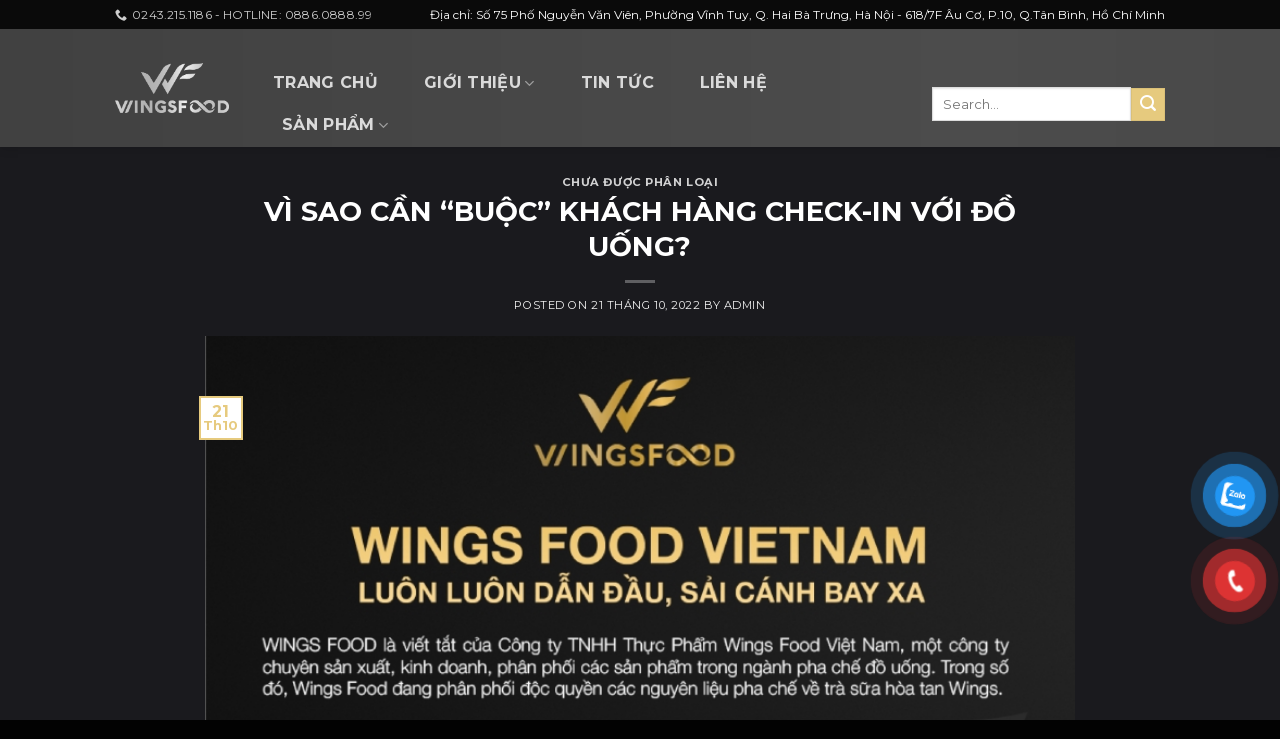

--- FILE ---
content_type: text/html; charset=UTF-8
request_url: http://wingsfood.vn/vi-sao-can-buoc-khach-hang-check-in-voi-do-uong.html
body_size: 24188
content:
<!DOCTYPE html>
<!--[if IE 9 ]> <html lang="vi" class="ie9 loading-site no-js bg-fill"> <![endif]-->
<!--[if IE 8 ]> <html lang="vi" class="ie8 loading-site no-js bg-fill"> <![endif]-->
<!--[if (gte IE 9)|!(IE)]><!--><html lang="vi" class="loading-site no-js bg-fill"> <!--<![endif]-->
<head>
	<meta charset="UTF-8" />
	<meta name="viewport" content="width=device-width, initial-scale=1.0, maximum-scale=1.0, user-scalable=no" />

	<link rel="profile" href="http://gmpg.org/xfn/11" />
	<link rel="pingback" href="http://wingsfood.vn/xmlrpc.php" />

					<script>document.documentElement.className = document.documentElement.className + ' yes-js js_active js'</script>
				<script>(function(html){html.className = html.className.replace(/\bno-js\b/,'js')})(document.documentElement);</script>
<meta name='robots' content='index, follow, max-image-preview:large, max-snippet:-1, max-video-preview:-1' />
	<style>img:is([sizes="auto" i], [sizes^="auto," i]) { contain-intrinsic-size: 3000px 1500px }</style>
	
	<!-- This site is optimized with the Yoast SEO plugin v18.3 - https://yoast.com/wordpress/plugins/seo/ -->
	<title>VÌ SAO CẦN “BUỘC” KHÁCH HÀNG CHECK-IN VỚI ĐỒ UỐNG? - Wings</title>
	<meta name="description" content="Check-in đồ uống tại quán dường như là hình thức “bắt buộc” đối với nhiều khách hàng. Việc này tạo ra những ảnh hưởng như nào?" />
	<link rel="canonical" href="http://wingsfood.vn/vi-sao-can-buoc-khach-hang-check-in-voi-do-uong.html" />
	<meta property="og:locale" content="vi_VN" />
	<meta property="og:type" content="article" />
	<meta property="og:title" content="VÌ SAO CẦN “BUỘC” KHÁCH HÀNG CHECK-IN VỚI ĐỒ UỐNG? - Wings" />
	<meta property="og:description" content="Check-in đồ uống tại quán dường như là hình thức “bắt buộc” đối với nhiều khách hàng. Việc này tạo ra những ảnh hưởng như nào?" />
	<meta property="og:url" content="http://wingsfood.vn/vi-sao-can-buoc-khach-hang-check-in-voi-do-uong.html" />
	<meta property="og:site_name" content="Wings" />
	<meta property="article:published_time" content="2022-10-21T03:30:55+00:00" />
	<meta property="article:modified_time" content="2022-10-21T03:31:39+00:00" />
	<meta property="og:image" content="http://wingsfood.vn/wp-content/uploads/2022/10/BANNER-WEB-MOBILE-01-800x800-2.jpg" />
	<meta property="og:image:width" content="800" />
	<meta property="og:image:height" content="800" />
	<meta property="og:image:type" content="image/jpeg" />
	<meta name="twitter:card" content="summary" />
	<meta name="twitter:label1" content="Được viết bởi" />
	<meta name="twitter:data1" content="admin" />
	<meta name="twitter:label2" content="Ước tính thời gian đọc" />
	<meta name="twitter:data2" content="6 phút" />
	<script type="application/ld+json" class="yoast-schema-graph">{"@context":"https://schema.org","@graph":[{"@type":"Organization","@id":"http://wingsfood.vn/#organization","name":"Wings Food","url":"http://wingsfood.vn/","sameAs":[],"logo":{"@type":"ImageObject","@id":"http://wingsfood.vn/#logo","inLanguage":"vi","url":"http://wingsfood.vn/wp-content/uploads/2022/03/cropped-logo-wings-new.png","contentUrl":"http://wingsfood.vn/wp-content/uploads/2022/03/cropped-logo-wings-new.png","width":512,"height":512,"caption":"Wings Food"},"image":{"@id":"http://wingsfood.vn/#logo"}},{"@type":"WebSite","@id":"http://wingsfood.vn/#website","url":"http://wingsfood.vn/","name":"Wings","description":"LUÔN LUÔN DẪN ĐẦU, SẢI CÁNH BAY XA","publisher":{"@id":"http://wingsfood.vn/#organization"},"potentialAction":[{"@type":"SearchAction","target":{"@type":"EntryPoint","urlTemplate":"http://wingsfood.vn/?s={search_term_string}"},"query-input":"required name=search_term_string"}],"inLanguage":"vi"},{"@type":"ImageObject","@id":"http://wingsfood.vn/vi-sao-can-buoc-khach-hang-check-in-voi-do-uong.html#primaryimage","inLanguage":"vi","url":"http://wingsfood.vn/wp-content/uploads/2022/10/BANNER-WEB-MOBILE-01-800x800-2.jpg","contentUrl":"http://wingsfood.vn/wp-content/uploads/2022/10/BANNER-WEB-MOBILE-01-800x800-2.jpg","width":800,"height":800},{"@type":"WebPage","@id":"http://wingsfood.vn/vi-sao-can-buoc-khach-hang-check-in-voi-do-uong.html#webpage","url":"http://wingsfood.vn/vi-sao-can-buoc-khach-hang-check-in-voi-do-uong.html","name":"VÌ SAO CẦN “BUỘC” KHÁCH HÀNG CHECK-IN VỚI ĐỒ UỐNG? - Wings","isPartOf":{"@id":"http://wingsfood.vn/#website"},"primaryImageOfPage":{"@id":"http://wingsfood.vn/vi-sao-can-buoc-khach-hang-check-in-voi-do-uong.html#primaryimage"},"datePublished":"2022-10-21T03:30:55+00:00","dateModified":"2022-10-21T03:31:39+00:00","description":"Check-in đồ uống tại quán dường như là hình thức “bắt buộc” đối với nhiều khách hàng. Việc này tạo ra những ảnh hưởng như nào?","breadcrumb":{"@id":"http://wingsfood.vn/vi-sao-can-buoc-khach-hang-check-in-voi-do-uong.html#breadcrumb"},"inLanguage":"vi","potentialAction":[{"@type":"ReadAction","target":["http://wingsfood.vn/vi-sao-can-buoc-khach-hang-check-in-voi-do-uong.html"]}]},{"@type":"BreadcrumbList","@id":"http://wingsfood.vn/vi-sao-can-buoc-khach-hang-check-in-voi-do-uong.html#breadcrumb","itemListElement":[{"@type":"ListItem","position":1,"name":"Home","item":"http://wingsfood.vn/"},{"@type":"ListItem","position":2,"name":"Blog","item":"http://wingsfood.vn/blog"},{"@type":"ListItem","position":3,"name":"VÌ SAO CẦN “BUỘC” KHÁCH HÀNG CHECK-IN VỚI ĐỒ UỐNG?"}]},{"@type":"Article","@id":"http://wingsfood.vn/vi-sao-can-buoc-khach-hang-check-in-voi-do-uong.html#article","isPartOf":{"@id":"http://wingsfood.vn/vi-sao-can-buoc-khach-hang-check-in-voi-do-uong.html#webpage"},"author":{"@id":"http://wingsfood.vn/#/schema/person/0a077db4b6ad0d3766375833988ce797"},"headline":"VÌ SAO CẦN “BUỘC” KHÁCH HÀNG CHECK-IN VỚI ĐỒ UỐNG?","datePublished":"2022-10-21T03:30:55+00:00","dateModified":"2022-10-21T03:31:39+00:00","mainEntityOfPage":{"@id":"http://wingsfood.vn/vi-sao-can-buoc-khach-hang-check-in-voi-do-uong.html#webpage"},"wordCount":1213,"publisher":{"@id":"http://wingsfood.vn/#organization"},"image":{"@id":"http://wingsfood.vn/vi-sao-can-buoc-khach-hang-check-in-voi-do-uong.html#primaryimage"},"thumbnailUrl":"http://wingsfood.vn/wp-content/uploads/2022/10/BANNER-WEB-MOBILE-01-800x800-2.jpg","articleSection":["Chưa được phân loại"],"inLanguage":"vi"},{"@type":"Person","@id":"http://wingsfood.vn/#/schema/person/0a077db4b6ad0d3766375833988ce797","name":"admin","image":{"@type":"ImageObject","@id":"http://wingsfood.vn/#personlogo","inLanguage":"vi","url":"https://secure.gravatar.com/avatar/cc5eb43e765d8257e5f3c6a0c78bcd9f1257fc6656924936fbbf573a10bebe77?s=96&d=mm&r=g","contentUrl":"https://secure.gravatar.com/avatar/cc5eb43e765d8257e5f3c6a0c78bcd9f1257fc6656924936fbbf573a10bebe77?s=96&d=mm&r=g","caption":"admin"},"url":"http://wingsfood.vn/author/admin"}]}</script>
	<!-- / Yoast SEO plugin. -->


<link rel='dns-prefetch' href='//use.fontawesome.com' />
<link rel="alternate" type="application/rss+xml" title="Dòng thông tin Wings &raquo;" href="http://wingsfood.vn/feed" />
<link rel="alternate" type="application/rss+xml" title="Wings &raquo; Dòng bình luận" href="http://wingsfood.vn/comments/feed" />
<script type="text/javascript">
/* <![CDATA[ */
window._wpemojiSettings = {"baseUrl":"https:\/\/s.w.org\/images\/core\/emoji\/16.0.1\/72x72\/","ext":".png","svgUrl":"https:\/\/s.w.org\/images\/core\/emoji\/16.0.1\/svg\/","svgExt":".svg","source":{"concatemoji":"http:\/\/wingsfood.vn\/wp-includes\/js\/wp-emoji-release.min.js?ver=6.8.3"}};
/*! This file is auto-generated */
!function(s,n){var o,i,e;function c(e){try{var t={supportTests:e,timestamp:(new Date).valueOf()};sessionStorage.setItem(o,JSON.stringify(t))}catch(e){}}function p(e,t,n){e.clearRect(0,0,e.canvas.width,e.canvas.height),e.fillText(t,0,0);var t=new Uint32Array(e.getImageData(0,0,e.canvas.width,e.canvas.height).data),a=(e.clearRect(0,0,e.canvas.width,e.canvas.height),e.fillText(n,0,0),new Uint32Array(e.getImageData(0,0,e.canvas.width,e.canvas.height).data));return t.every(function(e,t){return e===a[t]})}function u(e,t){e.clearRect(0,0,e.canvas.width,e.canvas.height),e.fillText(t,0,0);for(var n=e.getImageData(16,16,1,1),a=0;a<n.data.length;a++)if(0!==n.data[a])return!1;return!0}function f(e,t,n,a){switch(t){case"flag":return n(e,"\ud83c\udff3\ufe0f\u200d\u26a7\ufe0f","\ud83c\udff3\ufe0f\u200b\u26a7\ufe0f")?!1:!n(e,"\ud83c\udde8\ud83c\uddf6","\ud83c\udde8\u200b\ud83c\uddf6")&&!n(e,"\ud83c\udff4\udb40\udc67\udb40\udc62\udb40\udc65\udb40\udc6e\udb40\udc67\udb40\udc7f","\ud83c\udff4\u200b\udb40\udc67\u200b\udb40\udc62\u200b\udb40\udc65\u200b\udb40\udc6e\u200b\udb40\udc67\u200b\udb40\udc7f");case"emoji":return!a(e,"\ud83e\udedf")}return!1}function g(e,t,n,a){var r="undefined"!=typeof WorkerGlobalScope&&self instanceof WorkerGlobalScope?new OffscreenCanvas(300,150):s.createElement("canvas"),o=r.getContext("2d",{willReadFrequently:!0}),i=(o.textBaseline="top",o.font="600 32px Arial",{});return e.forEach(function(e){i[e]=t(o,e,n,a)}),i}function t(e){var t=s.createElement("script");t.src=e,t.defer=!0,s.head.appendChild(t)}"undefined"!=typeof Promise&&(o="wpEmojiSettingsSupports",i=["flag","emoji"],n.supports={everything:!0,everythingExceptFlag:!0},e=new Promise(function(e){s.addEventListener("DOMContentLoaded",e,{once:!0})}),new Promise(function(t){var n=function(){try{var e=JSON.parse(sessionStorage.getItem(o));if("object"==typeof e&&"number"==typeof e.timestamp&&(new Date).valueOf()<e.timestamp+604800&&"object"==typeof e.supportTests)return e.supportTests}catch(e){}return null}();if(!n){if("undefined"!=typeof Worker&&"undefined"!=typeof OffscreenCanvas&&"undefined"!=typeof URL&&URL.createObjectURL&&"undefined"!=typeof Blob)try{var e="postMessage("+g.toString()+"("+[JSON.stringify(i),f.toString(),p.toString(),u.toString()].join(",")+"));",a=new Blob([e],{type:"text/javascript"}),r=new Worker(URL.createObjectURL(a),{name:"wpTestEmojiSupports"});return void(r.onmessage=function(e){c(n=e.data),r.terminate(),t(n)})}catch(e){}c(n=g(i,f,p,u))}t(n)}).then(function(e){for(var t in e)n.supports[t]=e[t],n.supports.everything=n.supports.everything&&n.supports[t],"flag"!==t&&(n.supports.everythingExceptFlag=n.supports.everythingExceptFlag&&n.supports[t]);n.supports.everythingExceptFlag=n.supports.everythingExceptFlag&&!n.supports.flag,n.DOMReady=!1,n.readyCallback=function(){n.DOMReady=!0}}).then(function(){return e}).then(function(){var e;n.supports.everything||(n.readyCallback(),(e=n.source||{}).concatemoji?t(e.concatemoji):e.wpemoji&&e.twemoji&&(t(e.twemoji),t(e.wpemoji)))}))}((window,document),window._wpemojiSettings);
/* ]]> */
</script>
<style id='wp-emoji-styles-inline-css' type='text/css'>

	img.wp-smiley, img.emoji {
		display: inline !important;
		border: none !important;
		box-shadow: none !important;
		height: 1em !important;
		width: 1em !important;
		margin: 0 0.07em !important;
		vertical-align: -0.1em !important;
		background: none !important;
		padding: 0 !important;
	}
</style>
<link rel='stylesheet' id='wp-block-library-css' href='http://wingsfood.vn/wp-includes/css/dist/block-library/style.min.css?ver=6.8.3' type='text/css' media='all' />
<style id='classic-theme-styles-inline-css' type='text/css'>
/*! This file is auto-generated */
.wp-block-button__link{color:#fff;background-color:#32373c;border-radius:9999px;box-shadow:none;text-decoration:none;padding:calc(.667em + 2px) calc(1.333em + 2px);font-size:1.125em}.wp-block-file__button{background:#32373c;color:#fff;text-decoration:none}
</style>
<link rel='stylesheet' id='wc-blocks-vendors-style-css' href='http://wingsfood.vn/wp-content/plugins/woocommerce/packages/woocommerce-blocks/build/wc-blocks-vendors-style.css?ver=7.4.3' type='text/css' media='all' />
<link rel='stylesheet' id='wc-blocks-style-css' href='http://wingsfood.vn/wp-content/plugins/woocommerce/packages/woocommerce-blocks/build/wc-blocks-style.css?ver=7.4.3' type='text/css' media='all' />
<style id='global-styles-inline-css' type='text/css'>
:root{--wp--preset--aspect-ratio--square: 1;--wp--preset--aspect-ratio--4-3: 4/3;--wp--preset--aspect-ratio--3-4: 3/4;--wp--preset--aspect-ratio--3-2: 3/2;--wp--preset--aspect-ratio--2-3: 2/3;--wp--preset--aspect-ratio--16-9: 16/9;--wp--preset--aspect-ratio--9-16: 9/16;--wp--preset--color--black: #000000;--wp--preset--color--cyan-bluish-gray: #abb8c3;--wp--preset--color--white: #ffffff;--wp--preset--color--pale-pink: #f78da7;--wp--preset--color--vivid-red: #cf2e2e;--wp--preset--color--luminous-vivid-orange: #ff6900;--wp--preset--color--luminous-vivid-amber: #fcb900;--wp--preset--color--light-green-cyan: #7bdcb5;--wp--preset--color--vivid-green-cyan: #00d084;--wp--preset--color--pale-cyan-blue: #8ed1fc;--wp--preset--color--vivid-cyan-blue: #0693e3;--wp--preset--color--vivid-purple: #9b51e0;--wp--preset--gradient--vivid-cyan-blue-to-vivid-purple: linear-gradient(135deg,rgba(6,147,227,1) 0%,rgb(155,81,224) 100%);--wp--preset--gradient--light-green-cyan-to-vivid-green-cyan: linear-gradient(135deg,rgb(122,220,180) 0%,rgb(0,208,130) 100%);--wp--preset--gradient--luminous-vivid-amber-to-luminous-vivid-orange: linear-gradient(135deg,rgba(252,185,0,1) 0%,rgba(255,105,0,1) 100%);--wp--preset--gradient--luminous-vivid-orange-to-vivid-red: linear-gradient(135deg,rgba(255,105,0,1) 0%,rgb(207,46,46) 100%);--wp--preset--gradient--very-light-gray-to-cyan-bluish-gray: linear-gradient(135deg,rgb(238,238,238) 0%,rgb(169,184,195) 100%);--wp--preset--gradient--cool-to-warm-spectrum: linear-gradient(135deg,rgb(74,234,220) 0%,rgb(151,120,209) 20%,rgb(207,42,186) 40%,rgb(238,44,130) 60%,rgb(251,105,98) 80%,rgb(254,248,76) 100%);--wp--preset--gradient--blush-light-purple: linear-gradient(135deg,rgb(255,206,236) 0%,rgb(152,150,240) 100%);--wp--preset--gradient--blush-bordeaux: linear-gradient(135deg,rgb(254,205,165) 0%,rgb(254,45,45) 50%,rgb(107,0,62) 100%);--wp--preset--gradient--luminous-dusk: linear-gradient(135deg,rgb(255,203,112) 0%,rgb(199,81,192) 50%,rgb(65,88,208) 100%);--wp--preset--gradient--pale-ocean: linear-gradient(135deg,rgb(255,245,203) 0%,rgb(182,227,212) 50%,rgb(51,167,181) 100%);--wp--preset--gradient--electric-grass: linear-gradient(135deg,rgb(202,248,128) 0%,rgb(113,206,126) 100%);--wp--preset--gradient--midnight: linear-gradient(135deg,rgb(2,3,129) 0%,rgb(40,116,252) 100%);--wp--preset--font-size--small: 13px;--wp--preset--font-size--medium: 20px;--wp--preset--font-size--large: 36px;--wp--preset--font-size--x-large: 42px;--wp--preset--spacing--20: 0.44rem;--wp--preset--spacing--30: 0.67rem;--wp--preset--spacing--40: 1rem;--wp--preset--spacing--50: 1.5rem;--wp--preset--spacing--60: 2.25rem;--wp--preset--spacing--70: 3.38rem;--wp--preset--spacing--80: 5.06rem;--wp--preset--shadow--natural: 6px 6px 9px rgba(0, 0, 0, 0.2);--wp--preset--shadow--deep: 12px 12px 50px rgba(0, 0, 0, 0.4);--wp--preset--shadow--sharp: 6px 6px 0px rgba(0, 0, 0, 0.2);--wp--preset--shadow--outlined: 6px 6px 0px -3px rgba(255, 255, 255, 1), 6px 6px rgba(0, 0, 0, 1);--wp--preset--shadow--crisp: 6px 6px 0px rgba(0, 0, 0, 1);}:where(.is-layout-flex){gap: 0.5em;}:where(.is-layout-grid){gap: 0.5em;}body .is-layout-flex{display: flex;}.is-layout-flex{flex-wrap: wrap;align-items: center;}.is-layout-flex > :is(*, div){margin: 0;}body .is-layout-grid{display: grid;}.is-layout-grid > :is(*, div){margin: 0;}:where(.wp-block-columns.is-layout-flex){gap: 2em;}:where(.wp-block-columns.is-layout-grid){gap: 2em;}:where(.wp-block-post-template.is-layout-flex){gap: 1.25em;}:where(.wp-block-post-template.is-layout-grid){gap: 1.25em;}.has-black-color{color: var(--wp--preset--color--black) !important;}.has-cyan-bluish-gray-color{color: var(--wp--preset--color--cyan-bluish-gray) !important;}.has-white-color{color: var(--wp--preset--color--white) !important;}.has-pale-pink-color{color: var(--wp--preset--color--pale-pink) !important;}.has-vivid-red-color{color: var(--wp--preset--color--vivid-red) !important;}.has-luminous-vivid-orange-color{color: var(--wp--preset--color--luminous-vivid-orange) !important;}.has-luminous-vivid-amber-color{color: var(--wp--preset--color--luminous-vivid-amber) !important;}.has-light-green-cyan-color{color: var(--wp--preset--color--light-green-cyan) !important;}.has-vivid-green-cyan-color{color: var(--wp--preset--color--vivid-green-cyan) !important;}.has-pale-cyan-blue-color{color: var(--wp--preset--color--pale-cyan-blue) !important;}.has-vivid-cyan-blue-color{color: var(--wp--preset--color--vivid-cyan-blue) !important;}.has-vivid-purple-color{color: var(--wp--preset--color--vivid-purple) !important;}.has-black-background-color{background-color: var(--wp--preset--color--black) !important;}.has-cyan-bluish-gray-background-color{background-color: var(--wp--preset--color--cyan-bluish-gray) !important;}.has-white-background-color{background-color: var(--wp--preset--color--white) !important;}.has-pale-pink-background-color{background-color: var(--wp--preset--color--pale-pink) !important;}.has-vivid-red-background-color{background-color: var(--wp--preset--color--vivid-red) !important;}.has-luminous-vivid-orange-background-color{background-color: var(--wp--preset--color--luminous-vivid-orange) !important;}.has-luminous-vivid-amber-background-color{background-color: var(--wp--preset--color--luminous-vivid-amber) !important;}.has-light-green-cyan-background-color{background-color: var(--wp--preset--color--light-green-cyan) !important;}.has-vivid-green-cyan-background-color{background-color: var(--wp--preset--color--vivid-green-cyan) !important;}.has-pale-cyan-blue-background-color{background-color: var(--wp--preset--color--pale-cyan-blue) !important;}.has-vivid-cyan-blue-background-color{background-color: var(--wp--preset--color--vivid-cyan-blue) !important;}.has-vivid-purple-background-color{background-color: var(--wp--preset--color--vivid-purple) !important;}.has-black-border-color{border-color: var(--wp--preset--color--black) !important;}.has-cyan-bluish-gray-border-color{border-color: var(--wp--preset--color--cyan-bluish-gray) !important;}.has-white-border-color{border-color: var(--wp--preset--color--white) !important;}.has-pale-pink-border-color{border-color: var(--wp--preset--color--pale-pink) !important;}.has-vivid-red-border-color{border-color: var(--wp--preset--color--vivid-red) !important;}.has-luminous-vivid-orange-border-color{border-color: var(--wp--preset--color--luminous-vivid-orange) !important;}.has-luminous-vivid-amber-border-color{border-color: var(--wp--preset--color--luminous-vivid-amber) !important;}.has-light-green-cyan-border-color{border-color: var(--wp--preset--color--light-green-cyan) !important;}.has-vivid-green-cyan-border-color{border-color: var(--wp--preset--color--vivid-green-cyan) !important;}.has-pale-cyan-blue-border-color{border-color: var(--wp--preset--color--pale-cyan-blue) !important;}.has-vivid-cyan-blue-border-color{border-color: var(--wp--preset--color--vivid-cyan-blue) !important;}.has-vivid-purple-border-color{border-color: var(--wp--preset--color--vivid-purple) !important;}.has-vivid-cyan-blue-to-vivid-purple-gradient-background{background: var(--wp--preset--gradient--vivid-cyan-blue-to-vivid-purple) !important;}.has-light-green-cyan-to-vivid-green-cyan-gradient-background{background: var(--wp--preset--gradient--light-green-cyan-to-vivid-green-cyan) !important;}.has-luminous-vivid-amber-to-luminous-vivid-orange-gradient-background{background: var(--wp--preset--gradient--luminous-vivid-amber-to-luminous-vivid-orange) !important;}.has-luminous-vivid-orange-to-vivid-red-gradient-background{background: var(--wp--preset--gradient--luminous-vivid-orange-to-vivid-red) !important;}.has-very-light-gray-to-cyan-bluish-gray-gradient-background{background: var(--wp--preset--gradient--very-light-gray-to-cyan-bluish-gray) !important;}.has-cool-to-warm-spectrum-gradient-background{background: var(--wp--preset--gradient--cool-to-warm-spectrum) !important;}.has-blush-light-purple-gradient-background{background: var(--wp--preset--gradient--blush-light-purple) !important;}.has-blush-bordeaux-gradient-background{background: var(--wp--preset--gradient--blush-bordeaux) !important;}.has-luminous-dusk-gradient-background{background: var(--wp--preset--gradient--luminous-dusk) !important;}.has-pale-ocean-gradient-background{background: var(--wp--preset--gradient--pale-ocean) !important;}.has-electric-grass-gradient-background{background: var(--wp--preset--gradient--electric-grass) !important;}.has-midnight-gradient-background{background: var(--wp--preset--gradient--midnight) !important;}.has-small-font-size{font-size: var(--wp--preset--font-size--small) !important;}.has-medium-font-size{font-size: var(--wp--preset--font-size--medium) !important;}.has-large-font-size{font-size: var(--wp--preset--font-size--large) !important;}.has-x-large-font-size{font-size: var(--wp--preset--font-size--x-large) !important;}
:where(.wp-block-post-template.is-layout-flex){gap: 1.25em;}:where(.wp-block-post-template.is-layout-grid){gap: 1.25em;}
:where(.wp-block-columns.is-layout-flex){gap: 2em;}:where(.wp-block-columns.is-layout-grid){gap: 2em;}
:root :where(.wp-block-pullquote){font-size: 1.5em;line-height: 1.6;}
</style>
<link rel='stylesheet' id='contact-form-7-css' href='http://wingsfood.vn/wp-content/plugins/contact-form-7/includes/css/styles.css?ver=5.5.6.1' type='text/css' media='all' />
<style id='woocommerce-inline-inline-css' type='text/css'>
.woocommerce form .form-row .required { visibility: visible; }
</style>
<link rel='stylesheet' id='pzf-style-css' href='http://wingsfood.vn/wp-content/plugins/button-contact-vr/legacy/css/style.css?ver=1' type='text/css' media='all' />
<link rel='stylesheet' id='flatsome-icons-css' href='http://wingsfood.vn/wp-content/themes/flatsome/assets/css/fl-icons.css?ver=3.3' type='text/css' media='all' />
<link rel='stylesheet' id='flatsome-woocommerce-wishlist-css' href='http://wingsfood.vn/wp-content/themes/flatsome/inc/integrations/wc-yith-wishlist/wishlist.css?ver=3.4' type='text/css' media='all' />
<link rel='stylesheet' id='font-awesome-official-css' href='https://use.fontawesome.com/releases/v5.15.4/css/all.css' type='text/css' media='all' integrity="sha384-DyZ88mC6Up2uqS4h/KRgHuoeGwBcD4Ng9SiP4dIRy0EXTlnuz47vAwmeGwVChigm" crossorigin="anonymous" />
<link rel='stylesheet' id='flatsome-main-css' href='http://wingsfood.vn/wp-content/themes/flatsome/assets/css/flatsome.css?ver=3.6.0' type='text/css' media='all' />
<link rel='stylesheet' id='flatsome-shop-css' href='http://wingsfood.vn/wp-content/themes/flatsome/assets/css/flatsome-shop.css?ver=3.6.0' type='text/css' media='all' />
<link rel='stylesheet' id='flatsome-style-css' href='http://wingsfood.vn/wp-content/themes/flatsome/style.css?ver=3.6.0' type='text/css' media='all' />
<link rel='stylesheet' id='font-awesome-official-v4shim-css' href='https://use.fontawesome.com/releases/v5.15.4/css/v4-shims.css' type='text/css' media='all' integrity="sha384-Vq76wejb3QJM4nDatBa5rUOve+9gkegsjCebvV/9fvXlGWo4HCMR4cJZjjcF6Viv" crossorigin="anonymous" />
<style id='font-awesome-official-v4shim-inline-css' type='text/css'>
@font-face {
font-family: "FontAwesome";
font-display: block;
src: url("https://use.fontawesome.com/releases/v5.15.4/webfonts/fa-brands-400.eot"),
		url("https://use.fontawesome.com/releases/v5.15.4/webfonts/fa-brands-400.eot?#iefix") format("embedded-opentype"),
		url("https://use.fontawesome.com/releases/v5.15.4/webfonts/fa-brands-400.woff2") format("woff2"),
		url("https://use.fontawesome.com/releases/v5.15.4/webfonts/fa-brands-400.woff") format("woff"),
		url("https://use.fontawesome.com/releases/v5.15.4/webfonts/fa-brands-400.ttf") format("truetype"),
		url("https://use.fontawesome.com/releases/v5.15.4/webfonts/fa-brands-400.svg#fontawesome") format("svg");
}

@font-face {
font-family: "FontAwesome";
font-display: block;
src: url("https://use.fontawesome.com/releases/v5.15.4/webfonts/fa-solid-900.eot"),
		url("https://use.fontawesome.com/releases/v5.15.4/webfonts/fa-solid-900.eot?#iefix") format("embedded-opentype"),
		url("https://use.fontawesome.com/releases/v5.15.4/webfonts/fa-solid-900.woff2") format("woff2"),
		url("https://use.fontawesome.com/releases/v5.15.4/webfonts/fa-solid-900.woff") format("woff"),
		url("https://use.fontawesome.com/releases/v5.15.4/webfonts/fa-solid-900.ttf") format("truetype"),
		url("https://use.fontawesome.com/releases/v5.15.4/webfonts/fa-solid-900.svg#fontawesome") format("svg");
}

@font-face {
font-family: "FontAwesome";
font-display: block;
src: url("https://use.fontawesome.com/releases/v5.15.4/webfonts/fa-regular-400.eot"),
		url("https://use.fontawesome.com/releases/v5.15.4/webfonts/fa-regular-400.eot?#iefix") format("embedded-opentype"),
		url("https://use.fontawesome.com/releases/v5.15.4/webfonts/fa-regular-400.woff2") format("woff2"),
		url("https://use.fontawesome.com/releases/v5.15.4/webfonts/fa-regular-400.woff") format("woff"),
		url("https://use.fontawesome.com/releases/v5.15.4/webfonts/fa-regular-400.ttf") format("truetype"),
		url("https://use.fontawesome.com/releases/v5.15.4/webfonts/fa-regular-400.svg#fontawesome") format("svg");
unicode-range: U+F004-F005,U+F007,U+F017,U+F022,U+F024,U+F02E,U+F03E,U+F044,U+F057-F059,U+F06E,U+F070,U+F075,U+F07B-F07C,U+F080,U+F086,U+F089,U+F094,U+F09D,U+F0A0,U+F0A4-F0A7,U+F0C5,U+F0C7-F0C8,U+F0E0,U+F0EB,U+F0F3,U+F0F8,U+F0FE,U+F111,U+F118-F11A,U+F11C,U+F133,U+F144,U+F146,U+F14A,U+F14D-F14E,U+F150-F152,U+F15B-F15C,U+F164-F165,U+F185-F186,U+F191-F192,U+F1AD,U+F1C1-F1C9,U+F1CD,U+F1D8,U+F1E3,U+F1EA,U+F1F6,U+F1F9,U+F20A,U+F247-F249,U+F24D,U+F254-F25B,U+F25D,U+F267,U+F271-F274,U+F279,U+F28B,U+F28D,U+F2B5-F2B6,U+F2B9,U+F2BB,U+F2BD,U+F2C1-F2C2,U+F2D0,U+F2D2,U+F2DC,U+F2ED,U+F328,U+F358-F35B,U+F3A5,U+F3D1,U+F410,U+F4AD;
}
</style>
<script type="text/javascript" src="http://wingsfood.vn/wp-includes/js/jquery/jquery.min.js?ver=3.7.1" id="jquery-core-js"></script>
<script type="text/javascript" src="http://wingsfood.vn/wp-includes/js/jquery/jquery-migrate.min.js?ver=3.4.1" id="jquery-migrate-js"></script>
<link rel="https://api.w.org/" href="http://wingsfood.vn/wp-json/" /><link rel="alternate" title="JSON" type="application/json" href="http://wingsfood.vn/wp-json/wp/v2/posts/2285" /><link rel="EditURI" type="application/rsd+xml" title="RSD" href="http://wingsfood.vn/xmlrpc.php?rsd" />
<meta name="generator" content="WordPress 6.8.3" />
<meta name="generator" content="WooCommerce 6.5.1" />
<link rel='shortlink' href='http://wingsfood.vn/?p=2285' />
<link rel="alternate" title="oNhúng (JSON)" type="application/json+oembed" href="http://wingsfood.vn/wp-json/oembed/1.0/embed?url=http%3A%2F%2Fwingsfood.vn%2Fvi-sao-can-buoc-khach-hang-check-in-voi-do-uong.html" />
<link rel="alternate" title="oNhúng (XML)" type="text/xml+oembed" href="http://wingsfood.vn/wp-json/oembed/1.0/embed?url=http%3A%2F%2Fwingsfood.vn%2Fvi-sao-can-buoc-khach-hang-check-in-voi-do-uong.html&#038;format=xml" />
<style>.bg{opacity: 0; transition: opacity 1s; -webkit-transition: opacity 1s;} .bg-loaded{opacity: 1;}</style><!--[if IE]><link rel="stylesheet" type="text/css" href="http://wingsfood.vn/wp-content/themes/flatsome/assets/css/ie-fallback.css"><script src="//cdnjs.cloudflare.com/ajax/libs/html5shiv/3.6.1/html5shiv.js"></script><script>var head = document.getElementsByTagName('head')[0],style = document.createElement('style');style.type = 'text/css';style.styleSheet.cssText = ':before,:after{content:none !important';head.appendChild(style);setTimeout(function(){head.removeChild(style);}, 0);</script><script src="http://wingsfood.vn/wp-content/themes/flatsome/assets/libs/ie-flexibility.js"></script><![endif]-->    <script type="text/javascript">
    WebFontConfig = {
      google: { families: [ "Montserrat:regular,700:vietnamese","Montserrat:regular,regular","Montserrat:regular,700","Montserrat:regular,regular", ] }
    };
    (function() {
      var wf = document.createElement('script');
      wf.src = 'https://ajax.googleapis.com/ajax/libs/webfont/1/webfont.js';
      wf.type = 'text/javascript';
      wf.async = 'true';
      var s = document.getElementsByTagName('script')[0];
      s.parentNode.insertBefore(wf, s);
    })(); </script>
  <meta name="google-site-verification" content="Z2cCgWp9WcSFgjzgGckuTBg7bbLUrM2phvNCsixP-Cw" />
<meta name="yandex-verification" content="ba27329a780ce8f4" />	<noscript><style>.woocommerce-product-gallery{ opacity: 1 !important; }</style></noscript>
	<link rel="icon" href="http://wingsfood.vn/wp-content/uploads/2022/03/cropped-logotop-32x32.png" sizes="32x32" />
<link rel="icon" href="http://wingsfood.vn/wp-content/uploads/2022/03/cropped-logotop-192x192.png" sizes="192x192" />
<link rel="apple-touch-icon" href="http://wingsfood.vn/wp-content/uploads/2022/03/cropped-logotop-180x180.png" />
<meta name="msapplication-TileImage" content="http://wingsfood.vn/wp-content/uploads/2022/03/cropped-logotop-270x270.png" />
<style id="custom-css" type="text/css">:root {--primary-color: #e6ca7e;}/* Site Width */#wrapper,#main,#main.dark{background-color: rgba(26,26,30,0.97)}.header-main{height: 118px}#logo img{max-height: 118px}#logo{width:114px;}#logo a{max-width:700pxpx;}.header-bottom{min-height: 10px}.header-top{min-height: 20px}.transparent .header-main{height: 106px}.transparent #logo img{max-height: 106px}.has-transparent + .page-title:first-of-type,.has-transparent + #main > .page-title,.has-transparent + #main > div > .page-title,.has-transparent + #main .page-header-wrapper:first-of-type .page-title{padding-top: 136px;}.header.show-on-scroll,.stuck .header-main{height:72px!important}.stuck #logo img{max-height: 72px!important}.search-form{ width: 100%;}.header-bg-color, .header-wrapper {background-color: rgba(0,0,0,0)}.header-bg-image {background-image: url('http://wingsfood.vn/wp-content/uploads/2025/04/Asset-24.png');}.header-bg-image {background-repeat: repeat-y;}.header-bottom {background-color: #f1f1f1}.header-main .nav > li > a{line-height: 38px }.header-wrapper:not(.stuck) .header-main .header-nav{margin-top: 32px }.stuck .header-main .nav > li > a{line-height: 50px }.header-bottom-nav > li > a{line-height: 16px }@media (max-width: 549px) {.header-main{height: 70px}#logo img{max-height: 70px}}.nav-dropdown{border-radius:3px}.nav-dropdown{font-size:100%}.nav-dropdown-has-arrow li.has-dropdown:after{border-bottom-color: #E2E2E2;}.nav .nav-dropdown{background-color: #E2E2E2}.header-top{background-color:#0a0a0a!important;}/* Color */.accordion-title.active, .has-icon-bg .icon .icon-inner,.logo a, .primary.is-underline, .primary.is-link, .badge-outline .badge-inner, .nav-outline > li.active> a,.nav-outline >li.active > a, .cart-icon strong,[data-color='primary'], .is-outline.primary{color: #e6ca7e;}/* Color !important */[data-text-color="primary"]{color: #e6ca7e!important;}/* Background */.scroll-to-bullets a,.featured-title, .label-new.menu-item > a:after, .nav-pagination > li > .current,.nav-pagination > li > span:hover,.nav-pagination > li > a:hover,.has-hover:hover .badge-outline .badge-inner,button[type="submit"], .button.wc-forward:not(.checkout):not(.checkout-button), .button.submit-button, .button.primary:not(.is-outline),.featured-table .title,.is-outline:hover, .has-icon:hover .icon-label,.nav-dropdown-bold .nav-column li > a:hover, .nav-dropdown.nav-dropdown-bold > li > a:hover, .nav-dropdown-bold.dark .nav-column li > a:hover, .nav-dropdown.nav-dropdown-bold.dark > li > a:hover, .is-outline:hover, .tagcloud a:hover,.grid-tools a, input[type='submit']:not(.is-form), .box-badge:hover .box-text, input.button.alt,.nav-box > li > a:hover,.nav-box > li.active > a,.nav-pills > li.active > a ,.current-dropdown .cart-icon strong, .cart-icon:hover strong, .nav-line-bottom > li > a:before, .nav-line-grow > li > a:before, .nav-line > li > a:before,.banner, .header-top, .slider-nav-circle .flickity-prev-next-button:hover svg, .slider-nav-circle .flickity-prev-next-button:hover .arrow, .primary.is-outline:hover, .button.primary:not(.is-outline), input[type='submit'].primary, input[type='submit'].primary, input[type='reset'].button, input[type='button'].primary, .badge-inner{background-color: #e6ca7e;}/* Border */.nav-vertical.nav-tabs > li.active > a,.scroll-to-bullets a.active,.nav-pagination > li > .current,.nav-pagination > li > span:hover,.nav-pagination > li > a:hover,.has-hover:hover .badge-outline .badge-inner,.accordion-title.active,.featured-table,.is-outline:hover, .tagcloud a:hover,blockquote, .has-border, .cart-icon strong:after,.cart-icon strong,.blockUI:before, .processing:before,.loading-spin, .slider-nav-circle .flickity-prev-next-button:hover svg, .slider-nav-circle .flickity-prev-next-button:hover .arrow, .primary.is-outline:hover{border-color: #e6ca7e}.nav-tabs > li.active > a{border-top-color: #e6ca7e}.widget_shopping_cart_content .blockUI.blockOverlay:before { border-left-color: #e6ca7e }.woocommerce-checkout-review-order .blockUI.blockOverlay:before { border-left-color: #e6ca7e }/* Fill */.slider .flickity-prev-next-button:hover svg,.slider .flickity-prev-next-button:hover .arrow{fill: #e6ca7e;}body{font-size: 100%;}@media screen and (max-width: 549px){body{font-size: 100%;}}body{font-family:"Montserrat", sans-serif}body{font-weight: 0}body{color: #444444}.nav > li > a {font-family:"Montserrat", sans-serif;}.nav > li > a {font-weight: 700;}h1,h2,h3,h4,h5,h6,.heading-font, .off-canvas-center .nav-sidebar.nav-vertical > li > a{font-family: "Montserrat", sans-serif;}h1,h2,h3,h4,h5,h6,.heading-font,.banner h1,.banner h2{font-weight: 700;}h1,h2,h3,h4,h5,h6,.heading-font{color: #2b2b2b;}.alt-font{font-family: "Montserrat", sans-serif;}.alt-font{font-weight: 0!important;}a{color: #000000;}.shop-page-title.featured-title .title-overlay{background-color: rgba(10,6,6,0.74);}[data-icon-label]:after, .button#place_order,.button.checkout,.checkout-button,.single_add_to_cart_button.button{background-color: rgba(139,61,13,0.88)!important }.badge-inner.on-sale{background-color: rgba(157,41,41,0)}.badge-inner.new-bubble{background-color: rgba(253,246,246,0)}.star-rating span:before,.star-rating:before, .woocommerce-page .star-rating:before{color: rgba(255,255,255,0)}.pswp__bg,.mfp-bg.mfp-ready{background-color: rgba(255,255,255,0)}@media screen and (min-width: 550px){.products .box-vertical .box-image{min-width: 300px!important;width: 300px!important;}}.footer-2{background-color: #F2F2F2}.absolute-footer, html{background-color: #020202}.label-new.menu-item > a:after{content:"New";}.label-hot.menu-item > a:after{content:"Hot";}.label-sale.menu-item > a:after{content:"Sale";}.label-popular.menu-item > a:after{content:"Popular";}</style>		<style type="text/css" id="wp-custom-css">
			/*
Bạn có thể thêm CSS ở đây.

Nhấp chuột vào biểu tượng trợ giúp phía trên để tìm hiểu thêm.
*/
.absolute-footer {
    padding: 10px 0 15px;
    font-size: .9em;
    color: #fff;
	display:none;
}
.absolute-footer a{
    color: #fff !important;
}		</style>
		<!-- Global site tag (gtag.js) - Google Analytics -->
<script async src="https://www.googletagmanager.com/gtag/js?id=UA-121632982-1"></script>
<script>
  window.dataLayer = window.dataLayer || [];
  function gtag(){dataLayer.push(arguments);}
  gtag('js', new Date());

  gtag('config', 'UA-121632982-1');
</script>

</head>

<body class="wp-singular post-template-default single single-post postid-2285 single-format-standard wp-theme-flatsome theme-flatsome woocommerce-no-js full-width header-shadow bg-fill lightbox">
<!-- Load Facebook SDK for JavaScript -->
<div id="fb-root"></div>
<script>(function(d, s, id) {
  var js, fjs = d.getElementsByTagName(s)[0];
  if (d.getElementById(id)) return;
  js = d.createElement(s); js.id = id;
  js.src = 'https://connect.facebook.net/en_US/sdk/xfbml.customerchat.js#xfbml=1&version=v2.12&autoLogAppEvents=1';
  fjs.parentNode.insertBefore(js, fjs);
}(document, 'script', 'facebook-jssdk'));</script>

<!-- Your customer chat code -->
<div class="fb-customerchat"
  attribution="setup_tool"
  page_id="1409178952523829"
  theme_color="#0084ff"
  logged_in_greeting="Chào bạn,WINGS FOOD có thể giúp gì cho bạn?"
  logged_out_greeting="Chào bạn,WINGS FOOD có thể giúp gì cho bạn?">
</div>

<a class="skip-link screen-reader-text" href="#main">Skip to content</a>

<div id="wrapper">


<header id="header" class="header has-sticky sticky-jump">
   <div class="header-wrapper">
	<div id="top-bar" class="header-top hide-for-sticky nav-dark">
    <div class="flex-row container">
      <div class="flex-col hide-for-medium flex-left">
          <ul class="nav nav-left medium-nav-center nav-small  nav-divided">
              <li class="html custom html_topbar_left"><ul class="nav top-bar-nav nav-right nav-small  nav-">
              <li class="header-contact-wrapper">
		<ul id="header-contact" class="nav nav-divided nav-uppercase header-contact">
		
					
			
						<li class="">
			  <a href="tel:0886088899" class="tooltip tooltipstered">
			     <i class="icon-phone" style="font-size:12px;"></i>			      <span style="font-size: 12px;">0243.215.1186 - Hotline: 0886.0888.99<span>
			  </a>
			</li>
				</ul>
</li>          </ul></li>          </ul>
      </div><!-- flex-col left -->

      <div class="flex-col hide-for-medium flex-center">
          <ul class="nav nav-center nav-small  nav-divided">
                        </ul>
      </div><!-- center -->

      <div class="flex-col hide-for-medium flex-right">
         <ul class="nav top-bar-nav nav-right nav-small  nav-divided">
              <li class="html custom html_nav_position_text"><span style="font-size: 12px;">Địa chỉ: Số 75 Phố Nguyễn Văn Viên, Phường Vĩnh Tuy, Q. Hai Bà Trưng, Hà Nội -  
618/7F Âu Cơ, P.10, Q.Tân Bình, Hồ Chí Minh</span></li>          </ul>
      </div><!-- .flex-col right -->

            <div class="flex-col show-for-medium flex-grow">
          <ul class="nav nav-center nav-small mobile-nav  nav-divided">
              <li class="html custom html_topbar_left"><ul class="nav top-bar-nav nav-right nav-small  nav-">
              <li class="header-contact-wrapper">
		<ul id="header-contact" class="nav nav-divided nav-uppercase header-contact">
		
					
			
						<li class="">
			  <a href="tel:0886088899" class="tooltip tooltipstered">
			     <i class="icon-phone" style="font-size:12px;"></i>			      <span style="font-size: 12px;">0243.215.1186 - Hotline: 0886.0888.99<span>
			  </a>
			</li>
				</ul>
</li>          </ul></li>          </ul>
      </div>
      
    </div><!-- .flex-row -->
</div><!-- #header-top -->
<div id="masthead" class="header-main nav-dark">
      <div class="header-inner flex-row container logo-left medium-logo-center" role="navigation">

          <!-- Logo -->
          <div id="logo" class="flex-col logo">
            <!-- Header logo -->
<a href="http://wingsfood.vn/" title="Wings - LUÔN LUÔN DẪN ĐẦU, SẢI CÁNH BAY XA" rel="home">
    <img width="114" height="118" src="http://wingsfood.vn/wp-content/uploads/2025/04/Asset-23@4x-1.png" class="header_logo header-logo" alt="Wings"/><img  width="114" height="118" src="http://wingsfood.vn/wp-content/uploads/2025/04/Asset-23@4x-1.png" class="header-logo-dark" alt="Wings"/></a>
          </div>

          <!-- Mobile Left Elements -->
          <div class="flex-col show-for-medium flex-left">
            <ul class="mobile-nav nav nav-left ">
              <li class="nav-icon has-icon">
  <div class="header-button">		<a href="#" data-open="#main-menu" data-pos="left" data-bg="main-menu-overlay" data-color="" class="icon primary button circle is-small" aria-controls="main-menu" aria-expanded="false">
		
		  <i class="icon-menu" ></i>
		  		</a>
	 </div> </li>            </ul>
          </div>

          <!-- Left Elements -->
          <div class="flex-col hide-for-medium flex-left
            flex-grow">
            <ul class="header-nav header-nav-main nav nav-left  nav-outline nav-size-large nav-spacing-medium nav-uppercase" >
              <li id="menu-item-230" class="menu-item menu-item-type-post_type menu-item-object-page menu-item-home  menu-item-230"><a href="http://wingsfood.vn/" class="nav-top-link">Trang Chủ</a></li>
<li id="menu-item-283" class="menu-item menu-item-type-post_type menu-item-object-page menu-item-has-children  menu-item-283 has-dropdown"><a href="http://wingsfood.vn/gioi-thieu" class="nav-top-link">Giới thiệu<i class="icon-angle-down" ></i></a>
<ul class='nav-dropdown nav-dropdown-simple'>
	<li id="menu-item-1872" class="menu-item menu-item-type-post_type menu-item-object-page  menu-item-1872"><a href="http://wingsfood.vn/gioi-thieu">Giới thiệu tổng quan</a></li>
	<li id="menu-item-2518" class="menu-item menu-item-type-post_type menu-item-object-page  menu-item-2518"><a href="http://wingsfood.vn/chinh-sach-ban-hang">Chính sách bán hàng</a></li>
	<li id="menu-item-2519" class="menu-item menu-item-type-post_type menu-item-object-page  menu-item-2519"><a href="http://wingsfood.vn/hinh-thuc-thanh-toan">Hình thức thanh toán</a></li>
	<li id="menu-item-2520" class="menu-item menu-item-type-post_type menu-item-object-page  menu-item-2520"><a href="http://wingsfood.vn/chinh-sach-doi-tra">Chính sách đổi trả</a></li>
	<li id="menu-item-2521" class="menu-item menu-item-type-post_type menu-item-object-page  menu-item-2521"><a href="http://wingsfood.vn/chinh-sach-kiem-hang">Chính sách kiểm hàng</a></li>
	<li id="menu-item-2522" class="menu-item menu-item-type-post_type menu-item-object-page  menu-item-2522"><a href="http://wingsfood.vn/chinh-sach-van-chuyen-va-giao-nhan-hang">Chính sách vận chuyển và giao nhận hàng</a></li>
</ul>
</li>
<li id="menu-item-285" class="menu-item menu-item-type-post_type menu-item-object-page  menu-item-285"><a href="http://wingsfood.vn/tin-tuc" class="nav-top-link">Tin tức</a></li>
<li id="menu-item-284" class="menu-item menu-item-type-post_type menu-item-object-page  menu-item-284"><a href="http://wingsfood.vn/lien-he" class="nav-top-link">Liên hệ</a></li>
<li id="menu-item-1511" class="menu-item menu-item-type-post_type menu-item-object-page menu-item-has-children  menu-item-1511 has-dropdown"><a href="http://wingsfood.vn/shop" class="nav-top-link">Sản phẩm<i class="icon-angle-down" ></i></a>
<ul class='nav-dropdown nav-dropdown-simple'>
	<li id="menu-item-485" class="menu-item menu-item-type-taxonomy menu-item-object-product_cat menu-item-has-children  menu-item-485 nav-dropdown-col"><a href="http://wingsfood.vn/danh-muc-san-pham/tra">Trà</a>
	<ul class='nav-column nav-dropdown-simple'>
		<li id="menu-item-480" class="menu-item menu-item-type-taxonomy menu-item-object-product_cat  menu-item-480"><a href="http://wingsfood.vn/danh-muc-san-pham/tra/tra-nhai-tui-loc">Trà Nhài túi lọc</a></li>
		<li id="menu-item-483" class="menu-item menu-item-type-taxonomy menu-item-object-product_cat  menu-item-483"><a href="http://wingsfood.vn/danh-muc-san-pham/tra/tra-den-assam">Trà Đen Assam</a></li>
		<li id="menu-item-1335" class="menu-item menu-item-type-taxonomy menu-item-object-product_cat  menu-item-1335"><a href="http://wingsfood.vn/danh-muc-san-pham/tra/tra-den-tui-loc">Trà Đen túi lọc</a></li>
		<li id="menu-item-1277" class="menu-item menu-item-type-taxonomy menu-item-object-product_cat  menu-item-1277"><a href="http://wingsfood.vn/danh-muc-san-pham/tra/tra-olong-tui-loc">Trà Ôlong túi lọc</a></li>
		<li id="menu-item-2197" class="menu-item menu-item-type-taxonomy menu-item-object-product_cat  menu-item-2197"><a href="http://wingsfood.vn/danh-muc-san-pham/tra/tra-den-ceylon">Trà Đen Ceylon</a></li>
	</ul>
</li>
	<li id="menu-item-488" class="menu-item menu-item-type-taxonomy menu-item-object-product_cat menu-item-has-children  menu-item-488 nav-dropdown-col"><a href="http://wingsfood.vn/danh-muc-san-pham/siro">Siro</a>
	<ul class='nav-column nav-dropdown-simple'>
		<li id="menu-item-477" class="menu-item menu-item-type-taxonomy menu-item-object-product_cat  menu-item-477"><a href="http://wingsfood.vn/danh-muc-san-pham/siro/siro-vai">Siro Vải</a></li>
		<li id="menu-item-476" class="menu-item menu-item-type-taxonomy menu-item-object-product_cat  menu-item-476"><a href="http://wingsfood.vn/danh-muc-san-pham/siro/siro-dao">Siro Đào</a></li>
		<li id="menu-item-479" class="menu-item menu-item-type-taxonomy menu-item-object-product_cat  menu-item-479"><a href="http://wingsfood.vn/danh-muc-san-pham/siro/siro-xoai">Siro Xoài</a></li>
		<li id="menu-item-1279" class="menu-item menu-item-type-taxonomy menu-item-object-product_cat  menu-item-1279"><a href="http://wingsfood.vn/danh-muc-san-pham/siro/siro-dau">Siro Dâu</a></li>
		<li id="menu-item-226" class="menu-item menu-item-type-taxonomy menu-item-object-product_cat  menu-item-226"><a href="http://wingsfood.vn/danh-muc-san-pham/siro/siro-kiwi">Siro Kiwi</a></li>
		<li id="menu-item-225" class="menu-item menu-item-type-taxonomy menu-item-object-product_cat  menu-item-225"><a href="http://wingsfood.vn/danh-muc-san-pham/siro/siro-chanh-leo">Siro Chanh Leo</a></li>
		<li id="menu-item-2198" class="menu-item menu-item-type-taxonomy menu-item-object-product_cat  menu-item-2198"><a href="http://wingsfood.vn/danh-muc-san-pham/siro/siro-bac-ha">Siro Bạc hà</a></li>
		<li id="menu-item-478" class="menu-item menu-item-type-taxonomy menu-item-object-product_cat  menu-item-478"><a href="http://wingsfood.vn/danh-muc-san-pham/siro/siro-kumquat">Siro Kumquat</a></li>
		<li id="menu-item-1280" class="menu-item menu-item-type-taxonomy menu-item-object-product_cat  menu-item-1280"><a href="http://wingsfood.vn/danh-muc-san-pham/siro/siro-viet-quat">Siro Việt Quất</a></li>
		<li id="menu-item-1278" class="menu-item menu-item-type-taxonomy menu-item-object-product_cat  menu-item-1278"><a href="http://wingsfood.vn/danh-muc-san-pham/siro/siro-caramen-sua">Siro Caramen Sữa</a></li>
		<li id="menu-item-2199" class="menu-item menu-item-type-taxonomy menu-item-object-product_cat  menu-item-2199"><a href="http://wingsfood.vn/danh-muc-san-pham/siro/siro-duong-den">Siro Đường đen</a></li>
	</ul>
</li>
	<li id="menu-item-490" class="menu-item menu-item-type-taxonomy menu-item-object-product_cat menu-item-has-children  menu-item-490 nav-dropdown-col"><a href="http://wingsfood.vn/danh-muc-san-pham/topping">Topping</a>
	<ul class='nav-column nav-dropdown-simple'>
		<li id="menu-item-1608" class="menu-item menu-item-type-taxonomy menu-item-object-product_cat  menu-item-1608"><a href="http://wingsfood.vn/danh-muc-san-pham/topping/thach-3q-wings">Thạch 3Q Wings</a></li>
		<li id="menu-item-1546" class="menu-item menu-item-type-taxonomy menu-item-object-product_cat  menu-item-1546"><a href="http://wingsfood.vn/danh-muc-san-pham/topping/tran-chau-wings">Trân Châu Wings</a></li>
	</ul>
</li>
	<li id="menu-item-489" class="menu-item menu-item-type-taxonomy menu-item-object-product_cat menu-item-has-children  menu-item-489 nav-dropdown-col"><a href="http://wingsfood.vn/danh-muc-san-pham/bot-pha-che">Bột pha chế</a>
	<ul class='nav-column nav-dropdown-simple'>
		<li id="menu-item-473" class="menu-item menu-item-type-taxonomy menu-item-object-product_cat  menu-item-473"><a href="http://wingsfood.vn/danh-muc-san-pham/bot-pha-che/bot-matcha">Bột Matcha</a></li>
		<li id="menu-item-474" class="menu-item menu-item-type-taxonomy menu-item-object-product_cat  menu-item-474"><a href="http://wingsfood.vn/danh-muc-san-pham/bot-pha-che/bot-socola">Bột Socola</a></li>
		<li id="menu-item-2129" class="menu-item menu-item-type-taxonomy menu-item-object-product_cat  menu-item-2129"><a href="http://wingsfood.vn/danh-muc-san-pham/bot-pha-che/bot-cacao">Bột Cacao</a></li>
		<li id="menu-item-2194" class="menu-item menu-item-type-taxonomy menu-item-object-product_cat  menu-item-2194"><a href="http://wingsfood.vn/danh-muc-san-pham/bot-pha-che/bot-frima">Bột Frima</a></li>
		<li id="menu-item-2200" class="menu-item menu-item-type-taxonomy menu-item-object-product_cat  menu-item-2200"><a href="http://wingsfood.vn/danh-muc-san-pham/bot-pha-che/bot-sua">Bột Sữa</a></li>
	</ul>
</li>
	<li id="menu-item-1341" class="menu-item menu-item-type-taxonomy menu-item-object-product_cat menu-item-has-children  menu-item-1341 nav-dropdown-col"><a href="http://wingsfood.vn/danh-muc-san-pham/mut">Mứt</a>
	<ul class='nav-column nav-dropdown-simple'>
		<li id="menu-item-1522" class="menu-item menu-item-type-taxonomy menu-item-object-product_cat  menu-item-1522"><a href="http://wingsfood.vn/danh-muc-san-pham/mut/mut-dao">Mứt Đào</a></li>
		<li id="menu-item-1514" class="menu-item menu-item-type-taxonomy menu-item-object-product_cat  menu-item-1514"><a href="http://wingsfood.vn/danh-muc-san-pham/mut/mut-xoai">Mứt Xoài</a></li>
		<li id="menu-item-1523" class="menu-item menu-item-type-taxonomy menu-item-object-product_cat  menu-item-1523"><a href="http://wingsfood.vn/danh-muc-san-pham/mut/mut-dau">Mứt Dâu</a></li>
		<li id="menu-item-1521" class="menu-item menu-item-type-taxonomy menu-item-object-product_cat  menu-item-1521"><a href="http://wingsfood.vn/danh-muc-san-pham/mut/mut-chanh-leo">Mứt Chanh Leo</a></li>
		<li id="menu-item-2196" class="menu-item menu-item-type-taxonomy menu-item-object-product_cat  menu-item-2196"><a href="http://wingsfood.vn/danh-muc-san-pham/mut/mut-viet-quat">Mứt Việt Quất</a></li>
	</ul>
</li>
</ul>
</li>
            </ul>
          </div>

          <!-- Right Elements -->
          <div class="flex-col hide-for-medium flex-right">
            <ul class="header-nav header-nav-main nav nav-right  nav-outline nav-size-large nav-spacing-medium nav-uppercase">
              <li class="header-search-form search-form html relative has-icon">
	<div class="header-search-form-wrapper">
		<div class="searchform-wrapper ux-search-box relative form- is-normal"><form role="search" method="get" class="searchform" action="http://wingsfood.vn/">
		<div class="flex-row relative">
									<div class="flex-col flex-grow">
			  <input type="search" class="search-field mb-0" name="s" value="" placeholder="Search&hellip;" />
		    <input type="hidden" name="post_type" value="product" />
        			</div><!-- .flex-col -->
			<div class="flex-col">
				<button type="submit" class="ux-search-submit submit-button secondary button icon mb-0">
					<i class="icon-search" ></i>				</button>
			</div><!-- .flex-col -->
		</div><!-- .flex-row -->
	 <div class="live-search-results text-left z-top"></div>
</form>
</div>	</div>
</li>            </ul>
          </div>

          <!-- Mobile Right Elements -->
          <div class="flex-col show-for-medium flex-right">
            <ul class="mobile-nav nav nav-right ">
              <li class="header-search header-search-lightbox has-icon">
	<div class="header-button">		<a href="#search-lightbox" data-open="#search-lightbox" data-focus="input.search-field"
		class="icon button round is-outline is-small">
		<i class="icon-search" style="font-size:16px;"></i></a>
		</div>
		
	<div id="search-lightbox" class="mfp-hide dark text-center">
		<div class="searchform-wrapper ux-search-box relative form- is-large"><form role="search" method="get" class="searchform" action="http://wingsfood.vn/">
		<div class="flex-row relative">
									<div class="flex-col flex-grow">
			  <input type="search" class="search-field mb-0" name="s" value="" placeholder="Search&hellip;" />
		    <input type="hidden" name="post_type" value="product" />
        			</div><!-- .flex-col -->
			<div class="flex-col">
				<button type="submit" class="ux-search-submit submit-button secondary button icon mb-0">
					<i class="icon-search" ></i>				</button>
			</div><!-- .flex-col -->
		</div><!-- .flex-row -->
	 <div class="live-search-results text-left z-top"></div>
</form>
</div>	</div>
</li>
<li class="cart-item has-icon">

<div class="header-button">      <a href="http://wingsfood.vn/cart" class="header-cart-link off-canvas-toggle nav-top-link icon button circle is-outline is-small" data-open="#cart-popup" data-class="off-canvas-cart" title="Cart" data-pos="right">
  
    <i class="icon-shopping-basket"
    data-icon-label="0">
  </i>
  </a>
</div>

  <!-- Cart Sidebar Popup -->
  <div id="cart-popup" class="mfp-hide widget_shopping_cart">
  <div class="cart-popup-inner inner-padding">
      <div class="cart-popup-title text-center">
          <h4 class="uppercase">Cart</h4>
          <div class="is-divider"></div>
      </div>
      <div class="widget_shopping_cart_content">
          

	<p class="woocommerce-mini-cart__empty-message">No products in the cart.</p>


      </div>
             <div class="cart-sidebar-content relative"></div>  </div>
  </div>

</li>
            </ul>
          </div>

      </div><!-- .header-inner -->
     
            <!-- Header divider -->
      <div class="container"><div class="top-divider full-width"></div></div>
      </div><!-- .header-main -->
<div class="header-bg-container fill"><div class="header-bg-image fill"></div><div class="header-bg-color fill"></div></div><!-- .header-bg-container -->   </div><!-- header-wrapper-->
</header>


<main id="main" class="dark dark-page-wrapper">

<div id="content" class="blog-wrapper blog-single page-wrapper">
	
<div class="row align-center">
	<div class="large-10 col">
	
	


<article id="post-2285" class="post-2285 post type-post status-publish format-standard has-post-thumbnail hentry category-khong-phan-loai">
	<div class="article-inner ">
		<header class="entry-header">
	<div class="entry-header-text entry-header-text-top text-center">
		<h6 class="entry-category is-xsmall">
	<a href="http://wingsfood.vn/category/khong-phan-loai" rel="category tag">Chưa được phân loại</a></h6>

<h1 class="entry-title">VÌ SAO CẦN “BUỘC” KHÁCH HÀNG CHECK-IN VỚI ĐỒ UỐNG?</h1>
<div class="entry-divider is-divider small"></div>

	<div class="entry-meta uppercase is-xsmall">
		<span class="posted-on">Posted on <a href="http://wingsfood.vn/vi-sao-can-buoc-khach-hang-check-in-voi-do-uong.html" rel="bookmark"><time class="entry-date published" datetime="2022-10-21T03:30:55+00:00">21 Tháng 10, 2022</time><time class="updated" datetime="2022-10-21T03:31:39+00:00">21 Tháng 10, 2022</time></a></span><span class="byline"> by <span class="meta-author vcard"><a class="url fn n" href="http://wingsfood.vn/author/admin">admin</a></span></span>	</div><!-- .entry-meta -->
	</div><!-- .entry-header -->

			<div class="entry-image relative">
			<a href="http://wingsfood.vn/vi-sao-can-buoc-khach-hang-check-in-voi-do-uong.html">
    <img width="800" height="800" src="http://wingsfood.vn/wp-content/uploads/2022/10/BANNER-WEB-MOBILE-01-800x800-2.jpg" class="attachment-large size-large wp-post-image" alt="" decoding="async" fetchpriority="high" srcset="http://wingsfood.vn/wp-content/uploads/2022/10/BANNER-WEB-MOBILE-01-800x800-2.jpg 800w, http://wingsfood.vn/wp-content/uploads/2022/10/BANNER-WEB-MOBILE-01-800x800-2-400x400.jpg 400w, http://wingsfood.vn/wp-content/uploads/2022/10/BANNER-WEB-MOBILE-01-800x800-2-280x280.jpg 280w, http://wingsfood.vn/wp-content/uploads/2022/10/BANNER-WEB-MOBILE-01-800x800-2-768x768.jpg 768w, http://wingsfood.vn/wp-content/uploads/2022/10/BANNER-WEB-MOBILE-01-800x800-2-300x300.jpg 300w, http://wingsfood.vn/wp-content/uploads/2022/10/BANNER-WEB-MOBILE-01-800x800-2-600x600.jpg 600w, http://wingsfood.vn/wp-content/uploads/2022/10/BANNER-WEB-MOBILE-01-800x800-2-100x100.jpg 100w" sizes="(max-width: 800px) 100vw, 800px" /></a>
			<div class="badge absolute top post-date badge-outline">
	<div class="badge-inner">
		<span class="post-date-day">21</span><br>
		<span class="post-date-month is-small">Th10</span>
	</div>
</div>		</div><!-- .entry-image -->
	</header><!-- post-header -->
		<div class="entry-content single-page">

	<p>Thưởng thức và check in với đồ uống chính là một trong những điều các bạn trẻ ngày nay thường làm khi đến một quán bán hàng nào đó. Vì hình thức này mang đến nhiều tiềm năng hấp dẫn cho chủ quán, vậy nên, các quán trà sữa cần “buộc” khách hàng thực hiện nhiều hơn.</p>
<p><img decoding="async" class="aligncenter size-medium wp-image-2286" src="http://wingsfood.vn/wp-content/uploads/2022/10/huong-dan-cach-pha-tra-sua-truyen-thong-tai-nha-711x400.jpg" alt="" width="711" height="400" srcset="http://wingsfood.vn/wp-content/uploads/2022/10/huong-dan-cach-pha-tra-sua-truyen-thong-tai-nha-711x400.jpg 711w, http://wingsfood.vn/wp-content/uploads/2022/10/huong-dan-cach-pha-tra-sua-truyen-thong-tai-nha-768x432.jpg 768w, http://wingsfood.vn/wp-content/uploads/2022/10/huong-dan-cach-pha-tra-sua-truyen-thong-tai-nha-600x338.jpg 600w, http://wingsfood.vn/wp-content/uploads/2022/10/huong-dan-cach-pha-tra-sua-truyen-thong-tai-nha.jpg 1200w" sizes="(max-width: 711px) 100vw, 711px" /></p>
<h2><strong>1.     </strong><strong>Tạo ra những trải nghiệm tốt nhất khi thưởng thức</strong></h2>
<p>Kkhách hàng không chỉ đến quán để uống xong ly trà sữa rồi về. Quán trà sữa hiện đại là tên gọi kết hợp của những trải nghiệm về đồ uống, không gian, không khí, dịch vụ. Nghĩa là ta phải thỏa mãn cả vị giác, thị giác, xúc giác, cảm giác của khách hàng nếu muốn mang lại trải nghiệm tốt nhất.</p>
<p>Một thức uống ngon sẽ gây ấn tượng cho khách hàng, nhưng vừa ngon vừa đẹp thì là đồ uống hoàn hảo khiến nhiều thực khách sẵn sàng “móc hầu bao” để chi trả. Trong thời buổi tất cả cửa hàng đều cạnh tranh cùng một thị trường mục tiêu, sự đầu tư vào các chi tiết nhỏ dễ dành giúp bạn khác biệt so với đối thủ. Một người dùng có trải nghiệm tốt sẽ chia sẻ cho nhiều người khác, từ đó kéo theo việc tăng độ nhận diện cho quán.</p>
<p><img decoding="async" class="aligncenter size-medium wp-image-2287" src="http://wingsfood.vn/wp-content/uploads/2022/10/tac-hai-an-dau-cua-tra-sua-201908290814131671-688x400.jpg" alt="" width="688" height="400" srcset="http://wingsfood.vn/wp-content/uploads/2022/10/tac-hai-an-dau-cua-tra-sua-201908290814131671-688x400.jpg 688w, http://wingsfood.vn/wp-content/uploads/2022/10/tac-hai-an-dau-cua-tra-sua-201908290814131671-600x349.jpg 600w, http://wingsfood.vn/wp-content/uploads/2022/10/tac-hai-an-dau-cua-tra-sua-201908290814131671.jpg 760w" sizes="(max-width: 688px) 100vw, 688px" /></p>
<p>Cùng một món đồ uống, bạn pha chế nó với hương vị độc đáo và bày trí đẹp mắt nhất. Bạn phục vụ cho khách hàng, một nửa khen hương vị, nhưng gần 100% còn lại sẽ khen về hình thức. Đó là sự khác nhau giữa làm hài lòng vị giác và làm hài lòng thị giác.</p>
<p>Vì vậy, sự bù trừ này vẫn sẽ giúp khách hàng cảm thấy hài lòng với món đồ uống đó. Tiêu biểu như “Món hơi nhạt so với khẩu vị của mình nhưng có decor rất đẹp mắt”. Tuy đây không phải lời khen trọn vẹn những vẫn tạo ra sức ảnh hưởng nhất định.</p>
<h2><strong>2. Tăng số lượng mua hàng tại quán</strong></h2>
<p>Mỗi quán đều chọn cho mình một hay vài món thật sự đặc biệt “làm nên thương hiệu” riêng. Đó là lý do bạn không nhất thiết phải tìm ra cách trang trí tất cả các món đồ uống sao cho thời thượng nhất.</p>
<p><img loading="lazy" decoding="async" class="aligncenter size-full wp-image-2288" src="http://wingsfood.vn/wp-content/uploads/2022/10/2b454cce0f9eeafce20d1c1eb63ad1d0.jpg" alt="" width="563" height="375" /></p>
<p>Chỉ cần chọn lấy một số lượng sản phẩm nhất định và giữ các món khác ở mức chênh lệch không quá cao so với các món đã chọn. Như vậy, bạn vừa sở hữu bộ menu mới mẻ, vừa có chiến lược để tập trung đẩy doanh số cho các “đồ uống thương hiệu” của mình.</p>
<h2><strong>3. Định hình thương hiệu của doanh nghiệp </strong></h2>
<p>Mỗi khi cần tìm ý tưởng hoặc hình ảnh về cách bày trí đồ uống, mình lượn qua một số tài khoản Facebook hoặc Instagram nhất định. Thường là những quán đồ uống đã được biết đến từ trước và có độ nổi tiếng.</p>
<p>Trong vô thức, chúng ta thường ghi nhận những tên quán nào đó gắn liền với món đồ uống đẹp mắt. Đây chính là một trong những mục tiêu của các quán trà sữa khi thực hiệ chiến lược marketing ngành F&amp;B. Câu nói: “Đi quán này đi, đồ uống ở đó vừa ngon lại  đẹp lắm!”, nghe rất thuyết phục.</p>
<h2><strong>4. Hình thức quảng bá 0 đồng</strong></h2>
<p>Bạn đã chi bao nhiêu tiền thuê các đơn vị chụp ảnh chuyên nghiệp cho đồ uống? Bao nhiêu để chạy quảng cáo món chủ lực của quán? Bạn hoàn toàn có thể cắt bỏ hẳn những chi phí đó nếu như biết đầu tư đúng cách vào hình thức đồ uống.</p>
<p><img loading="lazy" decoding="async" class="aligncenter size-medium wp-image-2289" src="http://wingsfood.vn/wp-content/uploads/2022/10/tra-sua-1-509x400.jpg" alt="" width="509" height="400" srcset="http://wingsfood.vn/wp-content/uploads/2022/10/tra-sua-1-509x400.jpg 509w, http://wingsfood.vn/wp-content/uploads/2022/10/tra-sua-1-600x472.jpg 600w, http://wingsfood.vn/wp-content/uploads/2022/10/tra-sua-1.jpg 640w" sizes="auto, (max-width: 509px) 100vw, 509px" /></p>
<p>Các “review-er” hiện nay sẽ là những tối tượng giúp bạn tiết kiệm tối đa chi phí cho chiến lược quảng bá của quná đấy. Khả năng chọn góc, chỉnh sửa và lên màu của các bạn trẻ là cực kì ấn tượng và có sức hút riên. Họ có nhu cầu check-in, khoe những món đồ uống đẹp, lý do gì ta không cung cấp cho họ những món đồ uống hoàn hảo nhất?</p>
<p>Vậy tổng kết lại, Check- in là việc làm không thể thiếu đối với các quán trà sữa ngày nay. Những ưu điểm từ hình thức này mang lại là món hời hấp dẫn cho các chủ quán để tăng độ nhân diện, đón lượng khách hàng tiềm năng nhiều hơn. Hãy phục vụ những cốc trà sữa chất lượng nhất từ hương vị đến hình thức để người dùng check- in nhiều hơn nhé!</p>

	
	<div class="blog-share text-center"><div class="is-divider medium"></div><div class="social-icons share-icons share-row relative icon-style-outline " ><a href="whatsapp://send?text=V%C3%8C%20SAO%20C%E1%BA%A6N%20%E2%80%9CBU%E1%BB%98C%E2%80%9D%20KH%C3%81CH%20H%C3%80NG%20CHECK-IN%20V%E1%BB%9AI%20%C4%90%E1%BB%92%20U%E1%BB%90NG%3F - http://wingsfood.vn/vi-sao-can-buoc-khach-hang-check-in-voi-do-uong.html" data-action="share/whatsapp/share" class="icon button circle is-outline tooltip whatsapp show-for-medium" title="Share on WhatsApp"><i class="icon-phone"></i></a><a href="//www.facebook.com/sharer.php?u=http://wingsfood.vn/vi-sao-can-buoc-khach-hang-check-in-voi-do-uong.html" data-label="Facebook" onclick="window.open(this.href,this.title,'width=500,height=500,top=300px,left=300px');  return false;" rel="noopener noreferrer nofollow" target="_blank" class="icon button circle is-outline tooltip facebook" title="Share on Facebook"><i class="icon-facebook" ></i></a><a href="//twitter.com/share?url=http://wingsfood.vn/vi-sao-can-buoc-khach-hang-check-in-voi-do-uong.html" onclick="window.open(this.href,this.title,'width=500,height=500,top=300px,left=300px');  return false;" rel="noopener noreferrer nofollow" target="_blank" class="icon button circle is-outline tooltip twitter" title="Share on Twitter"><i class="icon-twitter" ></i></a><a href="mailto:enteryour@addresshere.com?subject=V%C3%8C%20SAO%20C%E1%BA%A6N%20%E2%80%9CBU%E1%BB%98C%E2%80%9D%20KH%C3%81CH%20H%C3%80NG%20CHECK-IN%20V%E1%BB%9AI%20%C4%90%E1%BB%92%20U%E1%BB%90NG%3F&amp;body=Check%20this%20out:%20http://wingsfood.vn/vi-sao-can-buoc-khach-hang-check-in-voi-do-uong.html" rel="nofollow" class="icon button circle is-outline tooltip email" title="Email to a Friend"><i class="icon-envelop" ></i></a><a href="//pinterest.com/pin/create/button/?url=http://wingsfood.vn/vi-sao-can-buoc-khach-hang-check-in-voi-do-uong.html&amp;media=http://wingsfood.vn/wp-content/uploads/2022/10/BANNER-WEB-MOBILE-01-800x800-2.jpg&amp;description=V%C3%8C%20SAO%20C%E1%BA%A6N%20%E2%80%9CBU%E1%BB%98C%E2%80%9D%20KH%C3%81CH%20H%C3%80NG%20CHECK-IN%20V%E1%BB%9AI%20%C4%90%E1%BB%92%20U%E1%BB%90NG%3F" onclick="window.open(this.href,this.title,'width=500,height=500,top=300px,left=300px');  return false;" rel="noopener noreferrer nofollow" target="_blank" class="icon button circle is-outline tooltip pinterest" title="Pin on Pinterest"><i class="icon-pinterest" ></i></a><a href="//plus.google.com/share?url=http://wingsfood.vn/vi-sao-can-buoc-khach-hang-check-in-voi-do-uong.html" target="_blank" class="icon button circle is-outline tooltip google-plus" onclick="window.open(this.href,this.title,'width=500,height=500,top=300px,left=300px');  return false;" rel="noopener noreferrer nofollow" title="Share on Google+"><i class="icon-google-plus" ></i></a><a href="//www.linkedin.com/shareArticle?mini=true&url=http://wingsfood.vn/vi-sao-can-buoc-khach-hang-check-in-voi-do-uong.html&title=V%C3%8C%20SAO%20C%E1%BA%A6N%20%E2%80%9CBU%E1%BB%98C%E2%80%9D%20KH%C3%81CH%20H%C3%80NG%20CHECK-IN%20V%E1%BB%9AI%20%C4%90%E1%BB%92%20U%E1%BB%90NG%3F" onclick="window.open(this.href,this.title,'width=500,height=500,top=300px,left=300px');  return false;"  rel="noopener noreferrer nofollow" target="_blank" class="icon button circle is-outline tooltip linkedin" title="Share on LinkedIn"><i class="icon-linkedin" ></i></a></div></div></div><!-- .entry-content2 -->

	<footer class="entry-meta text-center">
		This entry was posted in <a href="http://wingsfood.vn/category/khong-phan-loai" rel="category tag">Chưa được phân loại</a>. Bookmark the <a href="http://wingsfood.vn/vi-sao-can-buoc-khach-hang-check-in-voi-do-uong.html" title="Permalink to VÌ SAO CẦN “BUỘC” KHÁCH HÀNG CHECK-IN VỚI ĐỒ UỐNG?" rel="bookmark">permalink</a>.	</footer><!-- .entry-meta -->

	<div class="entry-author author-box">
		<div class="flex-row align-top">
			<div class="flex-col mr circle">
				<div class="blog-author-image">
					<img alt='' src='https://secure.gravatar.com/avatar/cc5eb43e765d8257e5f3c6a0c78bcd9f1257fc6656924936fbbf573a10bebe77?s=90&#038;d=mm&#038;r=g' srcset='https://secure.gravatar.com/avatar/cc5eb43e765d8257e5f3c6a0c78bcd9f1257fc6656924936fbbf573a10bebe77?s=180&#038;d=mm&#038;r=g 2x' class='avatar avatar-90 photo' height='90' width='90' loading='lazy' decoding='async'/>				</div>
			</div><!-- .flex-col -->
			<div class="flex-col flex-grow">
				<h5 class="author-name uppercase pt-half">
					admin				</h5>
				<p class="author-desc small"></p>
			</div><!-- .flex-col -->
		</div>
	</div>

        <nav role="navigation" id="nav-below" class="navigation-post">
	<div class="flex-row next-prev-nav bt bb">
		<div class="flex-col flex-grow nav-prev text-left">
			    <div class="nav-previous"><a href="http://wingsfood.vn/cach-chon-nguyen-lieu-pha-che-dam-bao-chat-luong-phu-hop-voi-chi-phi.html" rel="prev"><span class="hide-for-small"><i class="icon-angle-left" ></i></span> Cách chọn nguyên liệu pha chế đảm bảo chất lượng phù hợp với chi phí</a></div>
		</div>
		<div class="flex-col flex-grow nav-next text-right">
			    <div class="nav-next"><a href="http://wingsfood.vn/4-yeu-to-khong-nen-bo-qua-neu-muon-do-uong-ngon-hon.html" rel="next">4 YẾU TỐ KHÔNG NÊN BỎ QUA NẾU MUỐN ĐỒ UỐNG NGON HƠN <span class="hide-for-small"><i class="icon-angle-right" ></i></span></a></div>		</div>
	</div>

	    </nav><!-- #nav-below -->

    	</div><!-- .article-inner -->
</article><!-- #-2285 -->




<div id="comments" class="comments-area">

	
	
	
	
</div><!-- #comments -->
	</div> <!-- .large-9 -->

</div><!-- .row -->

</div><!-- #content .page-wrapper -->


</main><!-- #main -->

<footer id="footer" class="footer-wrapper">

		<section class="section dark" id="section_757680353">
		<div class="bg section-bg fill bg-fill  " >

			
			
			

		</div><!-- .section-bg -->

		<div class="section-content relative">
			

<div class="row row-small"  id="row-2050775310">

<div class="col medium-5 small-12 large-5"  ><div class="col-inner dark"  >

<p>&nbsp;</p>
<p style="text-align: left;"><img class="wp-image-1876 alignnone" src="http://wingsfood.vn/wp-content/uploads/2022/03/Untitled-1.png" alt="" width="198" height="99" /></p>
<p>&nbsp;</p>
<ul>
<li><span style="font-size: 100%;"><strong>CÔNG TY TNHH THỰC PHẨM WINGS VIỆT NAM</strong></span></li>
<li>Địa chỉ: Số 75 Phố Nguyễn Văn Viên, Phường Vĩnh Tuy, Quận Hai Bà Trưng.</li>
<li>Điện thoại: <a href="tel:024 3215 1186">024 3215 1186</a></li>
<li>Email: <a href="mailto:contact@wingsfood.vn">contact@wingsfood.vn</a></li>
<li>Giấy phép đăng ký kinh doanh số 0108233063</li>
<li>Cấp ngày: 13/04/2018 - Cấp lần 6: 08/05/2023 tại sở KH &amp; Đầu tư TP. Hà Nội.</li>
</ul>
<p>&nbsp;</p>
<div class="social-icons follow-icons " ><a href="https://www.facebook.com/nguyenlieutrasuawing" target="_blank" data-label="Facebook"  rel="noopener noreferrer nofollow" class="icon button circle is-outline facebook tooltip" title="Follow on Facebook"><i class="icon-facebook" ></i></a><a href="mailto:contact@wingsfood.vn" data-label="E-mail"  rel="nofollow" class="icon button circle is-outline  email tooltip" title="Send us an email"><i class="icon-envelop" ></i></a><a href="tel:0886088899" target="_blank"  data-label="Phone"  rel="noopener noreferrer nofollow" class="icon button circle is-outline  phone tooltip" title="Call us"><i class="icon-phone" ></i></a><a href="https://www.youtube.com/channel/UCTcxx37Xg4l-MAnbww6P5Cw" target="_blank" rel="noopener noreferrer nofollow" data-label="YouTube" class="icon button circle is-outline  youtube tooltip" title="Follow on YouTube"><i class="icon-youtube" ></i></a></div>

<p><a href="http://online.gov.vn/Home/WebDetails/106878"><img class="" title="" src="http://wingsfood.vn/wp-content/uploads/2024/03/logoSaleNoti.png" alt="" width="209" height="79" /></a></p>

</div></div>
<div class="col medium-3 small-12 large-3"  ><div class="col-inner dark"  >

<div class="gap-element" style="display:block; height:auto; padding-top:50px" class="clearfix"></div>

<ul class="sidebar-wrapper ul-reset "><div id="nav_menu-2" class="col pb-0 widget widget_nav_menu"><span class="widget-title">Thông tin hỗ trợ</span><div class="is-divider small"></div><div class="menu-footer-menu-container"><ul id="menu-footer-menu" class="menu"><li id="menu-item-2432" class="menu-item menu-item-type-post_type menu-item-object-page menu-item-2432"><a href="http://wingsfood.vn/gioi-thieu">Giới thiệu</a></li>
<li id="menu-item-2495" class="menu-item menu-item-type-post_type menu-item-object-page menu-item-2495"><a href="http://wingsfood.vn/chinh-sach-ban-hang">Chính sách bán hàng</a></li>
<li id="menu-item-2461" class="menu-item menu-item-type-post_type menu-item-object-page menu-item-2461"><a href="http://wingsfood.vn/hinh-thuc-thanh-toan">Hình thức thanh toán</a></li>
<li id="menu-item-2462" class="menu-item menu-item-type-post_type menu-item-object-page menu-item-2462"><a href="http://wingsfood.vn/thong-tin-ve-hang-hoa">Thông tin về hàng hóa</a></li>
<li id="menu-item-2460" class="menu-item menu-item-type-post_type menu-item-object-page menu-item-2460"><a href="http://wingsfood.vn/chinh-sach-van-chuyen-va-giao-nhan-hang">Chính sách vận chuyển và giao nhận hàng</a></li>
<li id="menu-item-2459" class="menu-item menu-item-type-post_type menu-item-object-page menu-item-2459"><a href="http://wingsfood.vn/chinh-sach-kiem-hang">Chính sách kiểm hàng</a></li>
<li id="menu-item-2458" class="menu-item menu-item-type-post_type menu-item-object-page menu-item-2458"><a href="http://wingsfood.vn/chinh-sach-doi-tra">Chính sách đổi trả</a></li>
<li id="menu-item-2457" class="menu-item menu-item-type-post_type menu-item-object-page menu-item-2457"><a href="http://wingsfood.vn/chinh-sach-bao-mat">Chính sách bảo mật</a></li>
<li id="menu-item-2433" class="menu-item menu-item-type-post_type menu-item-object-page menu-item-2433"><a href="http://wingsfood.vn/lien-he">Liên hệ</a></li>
</ul></div></div></ul>


</div></div>
<div class="col medium-4 small-12 large-4"  ><div class="col-inner"  >

<p><iframe style="border: none; overflow: hidden;" src="https://www.facebook.com/plugins/page.php?href=https%3A%2F%2Fwww.facebook.com%2Fnguyenlieutrasuawing&amp;tabs=%20&amp;width=340&amp;height=130&amp;small_header=false&amp;adapt_container_width=true&amp;hide_cover=false&amp;show_facepile=true&amp;appId" width="340" height="130" frameborder="0" scrolling="no" allowfullscreen="allowfullscreen" data-mce-fragment="1"></iframe></p>
<p><iframe style="border: 0;" src="https://www.google.com/maps/embed?pb=!1m18!1m12!1m3!1d3724.757182614685!2d105.86850611432361!3d21.00236838601265!2m3!1f0!2f0!3f0!3m2!1i1024!2i768!4f13.1!3m3!1m2!1s0x3135ada117e856a5%3A0xa2b2589bfb7f95d4!2sWINGS+FOOD!5e0!3m2!1svi!2s!4v1543894026334" width="100%" height="250" frameborder="0" allowfullscreen="allowfullscreen" data-mce-fragment="1"></iframe><br />
<!-- Histats.com(div with counter) --></p>
<div id="histats_counter" style="text-align: right;"></div>
<p><!-- Histats.comSTART(aync)--></p>
<p style="text-align: right;"><script type="text/javascript">var _Hasync= _Hasync|| [];
_Hasync.push(['Histats.start', '1,4670266,4,383,112,48,00011001']);
_Hasync.push(['Histats.fasi', '1']);
_Hasync.push(['Histats.track_hits', '']);
(function() {
var hs = document.createElement('script'); hs.type = 'text/javascript'; hs.async = true;
hs.src = ('//s10.histats.com/js15_as.js');
(document.getElementsByTagName('head')[0] || document.getElementsByTagName('body')[0]).appendChild(hs);
})();</script></p>
<p><noscript><a href="/" target="_blank" rel="noopener"><imgsrc="//sstatic1.histats.com/0.gif?4670266&101" alt="" border="0"></a></noscript><!-- Histats.comEND--></p>

</div></div>


<style scope="scope">

</style>
</div>

		</div><!-- .section-content -->

		
<style scope="scope">

#section_757680353 {
  padding-top: 36px;
  padding-bottom: 36px;
  background-color: rgba(132, 130, 172, 0);
}
#section_757680353 .section-bg.bg-loaded {
  background-image: url(http://wingsfood.vn/wp-content/uploads/2021/01/8520.png);
}
</style>
	</section>
	
<div class="absolute-footer dark medium-text-center text-center">
  <div class="container clearfix">

    
    <div class="footer-primary pull-left">
              <div class="menu-footer-menu-container"><ul id="menu-footer-menu-1" class="links footer-nav uppercase"><li class="menu-item menu-item-type-post_type menu-item-object-page menu-item-2432"><a href="http://wingsfood.vn/gioi-thieu">Giới thiệu</a></li>
<li class="menu-item menu-item-type-post_type menu-item-object-page menu-item-2495"><a href="http://wingsfood.vn/chinh-sach-ban-hang">Chính sách bán hàng</a></li>
<li class="menu-item menu-item-type-post_type menu-item-object-page menu-item-2461"><a href="http://wingsfood.vn/hinh-thuc-thanh-toan">Hình thức thanh toán</a></li>
<li class="menu-item menu-item-type-post_type menu-item-object-page menu-item-2462"><a href="http://wingsfood.vn/thong-tin-ve-hang-hoa">Thông tin về hàng hóa</a></li>
<li class="menu-item menu-item-type-post_type menu-item-object-page menu-item-2460"><a href="http://wingsfood.vn/chinh-sach-van-chuyen-va-giao-nhan-hang">Chính sách vận chuyển và giao nhận hàng</a></li>
<li class="menu-item menu-item-type-post_type menu-item-object-page menu-item-2459"><a href="http://wingsfood.vn/chinh-sach-kiem-hang">Chính sách kiểm hàng</a></li>
<li class="menu-item menu-item-type-post_type menu-item-object-page menu-item-2458"><a href="http://wingsfood.vn/chinh-sach-doi-tra">Chính sách đổi trả</a></li>
<li class="menu-item menu-item-type-post_type menu-item-object-page menu-item-2457"><a href="http://wingsfood.vn/chinh-sach-bao-mat">Chính sách bảo mật</a></li>
<li class="menu-item menu-item-type-post_type menu-item-object-page menu-item-2433"><a href="http://wingsfood.vn/lien-he">Liên hệ</a></li>
</ul></div>            <div class="copyright-footer">
              </div>
          </div><!-- .left -->
  </div><!-- .container -->
</div><!-- .absolute-footer -->
<a href="#top" class="back-to-top button invert plain is-outline hide-for-medium icon circle fixed bottom z-1" id="top-link"><i class="icon-angle-up" ></i></a>

</footer><!-- .footer-wrapper -->

</div><!-- #wrapper -->

<!-- Mobile Sidebar -->
<div id="main-menu" class="mobile-sidebar no-scrollbar mfp-hide">
    <div class="sidebar-menu no-scrollbar ">
        <ul class="nav nav-sidebar  nav-vertical nav-uppercase">
              <li class="menu-item menu-item-type-post_type menu-item-object-page menu-item-home menu-item-230"><a href="http://wingsfood.vn/" class="nav-top-link">Trang Chủ</a></li>
<li class="menu-item menu-item-type-post_type menu-item-object-page menu-item-has-children menu-item-283"><a href="http://wingsfood.vn/gioi-thieu" class="nav-top-link">Giới thiệu</a>
<ul class=children>
	<li class="menu-item menu-item-type-post_type menu-item-object-page menu-item-1872"><a href="http://wingsfood.vn/gioi-thieu">Giới thiệu tổng quan</a></li>
	<li class="menu-item menu-item-type-post_type menu-item-object-page menu-item-2518"><a href="http://wingsfood.vn/chinh-sach-ban-hang">Chính sách bán hàng</a></li>
	<li class="menu-item menu-item-type-post_type menu-item-object-page menu-item-2519"><a href="http://wingsfood.vn/hinh-thuc-thanh-toan">Hình thức thanh toán</a></li>
	<li class="menu-item menu-item-type-post_type menu-item-object-page menu-item-2520"><a href="http://wingsfood.vn/chinh-sach-doi-tra">Chính sách đổi trả</a></li>
	<li class="menu-item menu-item-type-post_type menu-item-object-page menu-item-2521"><a href="http://wingsfood.vn/chinh-sach-kiem-hang">Chính sách kiểm hàng</a></li>
	<li class="menu-item menu-item-type-post_type menu-item-object-page menu-item-2522"><a href="http://wingsfood.vn/chinh-sach-van-chuyen-va-giao-nhan-hang">Chính sách vận chuyển và giao nhận hàng</a></li>
</ul>
</li>
<li class="menu-item menu-item-type-post_type menu-item-object-page menu-item-285"><a href="http://wingsfood.vn/tin-tuc" class="nav-top-link">Tin tức</a></li>
<li class="menu-item menu-item-type-post_type menu-item-object-page menu-item-284"><a href="http://wingsfood.vn/lien-he" class="nav-top-link">Liên hệ</a></li>
<li class="menu-item menu-item-type-post_type menu-item-object-page menu-item-has-children menu-item-1511"><a href="http://wingsfood.vn/shop" class="nav-top-link">Sản phẩm</a>
<ul class=children>
	<li class="menu-item menu-item-type-taxonomy menu-item-object-product_cat menu-item-has-children menu-item-485"><a href="http://wingsfood.vn/danh-muc-san-pham/tra">Trà</a>
	<ul class=nav-sidebar-ul>
		<li class="menu-item menu-item-type-taxonomy menu-item-object-product_cat menu-item-480"><a href="http://wingsfood.vn/danh-muc-san-pham/tra/tra-nhai-tui-loc">Trà Nhài túi lọc</a></li>
		<li class="menu-item menu-item-type-taxonomy menu-item-object-product_cat menu-item-483"><a href="http://wingsfood.vn/danh-muc-san-pham/tra/tra-den-assam">Trà Đen Assam</a></li>
		<li class="menu-item menu-item-type-taxonomy menu-item-object-product_cat menu-item-1335"><a href="http://wingsfood.vn/danh-muc-san-pham/tra/tra-den-tui-loc">Trà Đen túi lọc</a></li>
		<li class="menu-item menu-item-type-taxonomy menu-item-object-product_cat menu-item-1277"><a href="http://wingsfood.vn/danh-muc-san-pham/tra/tra-olong-tui-loc">Trà Ôlong túi lọc</a></li>
		<li class="menu-item menu-item-type-taxonomy menu-item-object-product_cat menu-item-2197"><a href="http://wingsfood.vn/danh-muc-san-pham/tra/tra-den-ceylon">Trà Đen Ceylon</a></li>
	</ul>
</li>
	<li class="menu-item menu-item-type-taxonomy menu-item-object-product_cat menu-item-has-children menu-item-488"><a href="http://wingsfood.vn/danh-muc-san-pham/siro">Siro</a>
	<ul class=nav-sidebar-ul>
		<li class="menu-item menu-item-type-taxonomy menu-item-object-product_cat menu-item-477"><a href="http://wingsfood.vn/danh-muc-san-pham/siro/siro-vai">Siro Vải</a></li>
		<li class="menu-item menu-item-type-taxonomy menu-item-object-product_cat menu-item-476"><a href="http://wingsfood.vn/danh-muc-san-pham/siro/siro-dao">Siro Đào</a></li>
		<li class="menu-item menu-item-type-taxonomy menu-item-object-product_cat menu-item-479"><a href="http://wingsfood.vn/danh-muc-san-pham/siro/siro-xoai">Siro Xoài</a></li>
		<li class="menu-item menu-item-type-taxonomy menu-item-object-product_cat menu-item-1279"><a href="http://wingsfood.vn/danh-muc-san-pham/siro/siro-dau">Siro Dâu</a></li>
		<li class="menu-item menu-item-type-taxonomy menu-item-object-product_cat menu-item-226"><a href="http://wingsfood.vn/danh-muc-san-pham/siro/siro-kiwi">Siro Kiwi</a></li>
		<li class="menu-item menu-item-type-taxonomy menu-item-object-product_cat menu-item-225"><a href="http://wingsfood.vn/danh-muc-san-pham/siro/siro-chanh-leo">Siro Chanh Leo</a></li>
		<li class="menu-item menu-item-type-taxonomy menu-item-object-product_cat menu-item-2198"><a href="http://wingsfood.vn/danh-muc-san-pham/siro/siro-bac-ha">Siro Bạc hà</a></li>
		<li class="menu-item menu-item-type-taxonomy menu-item-object-product_cat menu-item-478"><a href="http://wingsfood.vn/danh-muc-san-pham/siro/siro-kumquat">Siro Kumquat</a></li>
		<li class="menu-item menu-item-type-taxonomy menu-item-object-product_cat menu-item-1280"><a href="http://wingsfood.vn/danh-muc-san-pham/siro/siro-viet-quat">Siro Việt Quất</a></li>
		<li class="menu-item menu-item-type-taxonomy menu-item-object-product_cat menu-item-1278"><a href="http://wingsfood.vn/danh-muc-san-pham/siro/siro-caramen-sua">Siro Caramen Sữa</a></li>
		<li class="menu-item menu-item-type-taxonomy menu-item-object-product_cat menu-item-2199"><a href="http://wingsfood.vn/danh-muc-san-pham/siro/siro-duong-den">Siro Đường đen</a></li>
	</ul>
</li>
	<li class="menu-item menu-item-type-taxonomy menu-item-object-product_cat menu-item-has-children menu-item-490"><a href="http://wingsfood.vn/danh-muc-san-pham/topping">Topping</a>
	<ul class=nav-sidebar-ul>
		<li class="menu-item menu-item-type-taxonomy menu-item-object-product_cat menu-item-1608"><a href="http://wingsfood.vn/danh-muc-san-pham/topping/thach-3q-wings">Thạch 3Q Wings</a></li>
		<li class="menu-item menu-item-type-taxonomy menu-item-object-product_cat menu-item-1546"><a href="http://wingsfood.vn/danh-muc-san-pham/topping/tran-chau-wings">Trân Châu Wings</a></li>
	</ul>
</li>
	<li class="menu-item menu-item-type-taxonomy menu-item-object-product_cat menu-item-has-children menu-item-489"><a href="http://wingsfood.vn/danh-muc-san-pham/bot-pha-che">Bột pha chế</a>
	<ul class=nav-sidebar-ul>
		<li class="menu-item menu-item-type-taxonomy menu-item-object-product_cat menu-item-473"><a href="http://wingsfood.vn/danh-muc-san-pham/bot-pha-che/bot-matcha">Bột Matcha</a></li>
		<li class="menu-item menu-item-type-taxonomy menu-item-object-product_cat menu-item-474"><a href="http://wingsfood.vn/danh-muc-san-pham/bot-pha-che/bot-socola">Bột Socola</a></li>
		<li class="menu-item menu-item-type-taxonomy menu-item-object-product_cat menu-item-2129"><a href="http://wingsfood.vn/danh-muc-san-pham/bot-pha-che/bot-cacao">Bột Cacao</a></li>
		<li class="menu-item menu-item-type-taxonomy menu-item-object-product_cat menu-item-2194"><a href="http://wingsfood.vn/danh-muc-san-pham/bot-pha-che/bot-frima">Bột Frima</a></li>
		<li class="menu-item menu-item-type-taxonomy menu-item-object-product_cat menu-item-2200"><a href="http://wingsfood.vn/danh-muc-san-pham/bot-pha-che/bot-sua">Bột Sữa</a></li>
	</ul>
</li>
	<li class="menu-item menu-item-type-taxonomy menu-item-object-product_cat menu-item-has-children menu-item-1341"><a href="http://wingsfood.vn/danh-muc-san-pham/mut">Mứt</a>
	<ul class=nav-sidebar-ul>
		<li class="menu-item menu-item-type-taxonomy menu-item-object-product_cat menu-item-1522"><a href="http://wingsfood.vn/danh-muc-san-pham/mut/mut-dao">Mứt Đào</a></li>
		<li class="menu-item menu-item-type-taxonomy menu-item-object-product_cat menu-item-1514"><a href="http://wingsfood.vn/danh-muc-san-pham/mut/mut-xoai">Mứt Xoài</a></li>
		<li class="menu-item menu-item-type-taxonomy menu-item-object-product_cat menu-item-1523"><a href="http://wingsfood.vn/danh-muc-san-pham/mut/mut-dau">Mứt Dâu</a></li>
		<li class="menu-item menu-item-type-taxonomy menu-item-object-product_cat menu-item-1521"><a href="http://wingsfood.vn/danh-muc-san-pham/mut/mut-chanh-leo">Mứt Chanh Leo</a></li>
		<li class="menu-item menu-item-type-taxonomy menu-item-object-product_cat menu-item-2196"><a href="http://wingsfood.vn/danh-muc-san-pham/mut/mut-viet-quat">Mứt Việt Quất</a></li>
	</ul>
</li>
</ul>
</li>
<li class="header-divider"></li><li id="menu-item-190" class="menu-item menu-item-type-post_type menu-item-object-page current_page_parent menu-item-190"><a href="http://wingsfood.vn/blog" class="nav-top-link">Blog</a></li>
<li class="account-item has-icon menu-item">
<a href="http://wingsfood.vn/my-account"
    class="nav-top-link nav-top-not-logged-in">
    <span class="header-account-title">
    Login  </span>
</a><!-- .account-login-link -->

</li>
        </ul>
    </div><!-- inner -->
</div><!-- #mobile-menu -->
<script type="speculationrules">
{"prefetch":[{"source":"document","where":{"and":[{"href_matches":"\/*"},{"not":{"href_matches":["\/wp-*.php","\/wp-admin\/*","\/wp-content\/uploads\/*","\/wp-content\/*","\/wp-content\/plugins\/*","\/wp-content\/themes\/flatsome\/*","\/*\\?(.+)"]}},{"not":{"selector_matches":"a[rel~=\"nofollow\"]"}},{"not":{"selector_matches":".no-prefetch, .no-prefetch a"}}]},"eagerness":"conservative"}]}
</script>
        <!-- if gom all in one show -->
                <div id="button-contact-vr" class="">
            <div id="gom-all-in-one"><!-- v3 -->
                
                
                
                

                
                
                
                
                
                                    <!-- zalo -->
                    <div id="zalo-vr" class="button-contact">
                        <div class="phone-vr">
                            <div class="phone-vr-circle-fill"></div>
                            <div class="phone-vr-img-circle">
                                <a target="_blank" href="https://zalo.me/0886088899">
                                    <img alt="Zalo" src="http://wingsfood.vn/wp-content/plugins/button-contact-vr/legacy/img/zalo.png" />
                                </a>
                            </div>
                        </div>
                    </div>
                    <!-- end zalo -->
                
                
                                    <!-- Phone -->
                    <div id="phone-vr" class="button-contact">
                        <div class="phone-vr">
                            <div class="phone-vr-circle-fill"></div>
                            <div class="phone-vr-img-circle">
                                <a href="tel:0886088899">
                                    <img alt="Phone" src="http://wingsfood.vn/wp-content/plugins/button-contact-vr/legacy/img/phone.png" />
                                </a>
                            </div>
                        </div>
                    </div>
                                        <!-- end phone -->

                                                            </div><!-- end v3 class gom-all-in-one -->

            
        </div>

        <!-- Add custom css and js -->
        
        <script type="text/javascript">
            if (document.querySelector("#all-in-one-vr")) {
                document.querySelector("#all-in-one-vr").addEventListener("click", function() {
                    document.querySelector("#button-contact-vr").classList.toggle("active");
                });
            }

            jQuery(document).ready(function($) {
                // $('#all-in-one-vr').click(function() {
                //     $('#button-contact-vr').toggleClass('active');
                // })
                $('#contact-form-vr').click(function() {
                    $('#popup-form-contact-vr').addClass('active');
                })
                $('div#popup-form-contact-vr .bg-popup-vr,div#popup-form-contact-vr .content-popup-vr .close-popup-vr').click(function() {
                    $('#popup-form-contact-vr').removeClass('active');
                })
                $('#contact-showroom').click(function() {
                    $('#popup-showroom-vr').addClass('active');
                })
                $('div#popup-showroom-vr .bg-popup-vr,.content-popup-vr .close-popup-vr').click(function() {
                    $('#popup-showroom-vr').removeClass('active');
                })
            });
        </script>

        <!-- end Add custom css and js -->


                    <!-- color phone -->
            <style>
                .phone-bar a,
                #phone-vr .phone-vr-circle-fill,
                #phone-vr .phone-vr-img-circle,
                #phone-vr .phone-bar a {
                    background-color: #dd3333;
                }

                #phone-vr .phone-vr-circle-fill {
                    opacity: 0.7;
                    box-shadow: 0 0 0 0 #dd3333;
                }

                .phone-bar2 a,
                #phone-vr2 .phone-vr-circle-fill,
                #phone-vr2 .phone-vr-img-circle,
                #phone-vr2 .phone-bar a {
                    background-color: ;
                }

                #phone-vr2 .phone-vr-circle-fill {
                    opacity: 0.7;
                    box-shadow: 0 0 0 0 ;
                }

                .phone-bar3 a,
                #phone-vr3 .phone-vr-circle-fill,
                #phone-vr3 .phone-vr-img-circle,
                #phone-vr3 .phone-bar a {
                    background-color: ;
                }

                #phone-vr3 .phone-vr-circle-fill {
                    opacity: 0.7;
                    box-shadow: 0 0 0 0 ;
                }
            </style>
            <!-- color phone -->
        
        
                    <style>
                #contact-vr .phone-vr-circle-fill,
                #contact-vr .phone-vr-img-circle {
                    background-color: #8224e3;
                }

                #contact-vr .phone-vr-circle-fill {
                    opacity: 0.7;
                    box-shadow: 0 0 0 0 #8224e3;
                }
            </style>
        
        
                
                    <!-- size scale -->
            <style>
                #button-contact-vr {
                    transform: scale(1);
                }
            </style>
            
                    <!-- location left right -->
            <style>
                #button-contact-vr {
                    right: 0;
                }

                .phone-bar a {
                    left: auto;
                    right: 30px;
                    padding: 8px 55px 7px 15px;
                }

                #button-contact-vr.active #gom-all-in-one .button-contact {
                    margin-left: 100%;
                }
            </style>
        
                    <!-- location bottom -->
            <style>
                #button-contact-vr {
                    bottom: 13%;
                }
            </style>
        
        
                    <div id="login-form-popup" class="lightbox-content mfp-hide">
            

<div class="woocommerce-notices-wrapper"></div>
<div class="account-container lightbox-inner">

	
		<div class="account-login-inner">

			<h3 class="uppercase">Login</h3>

			<form class="woocommerce-form woocommerce-form-login login" method="post">

				
				<p class="woocommerce-form-row woocommerce-form-row--wide form-row form-row-wide">
					<label for="username">Username or email address&nbsp;<span class="required">*</span></label>
					<input type="text" class="woocommerce-Input woocommerce-Input--text input-text" name="username" id="username" autocomplete="username" value="" />				</p>
				<p class="woocommerce-form-row woocommerce-form-row--wide form-row form-row-wide">
					<label for="password">Password&nbsp;<span class="required">*</span></label>
					<input class="woocommerce-Input woocommerce-Input--text input-text" type="password" name="password" id="password" autocomplete="current-password" />
				</p>

				
				<p class="form-row">
					<input type="hidden" id="woocommerce-login-nonce" name="woocommerce-login-nonce" value="fd752f8bcb" /><input type="hidden" name="_wp_http_referer" value="/vi-sao-can-buoc-khach-hang-check-in-voi-do-uong.html" />					<button type="submit" class="woocommerce-Button button" name="login" value="Log in">Log in</button>
					<label class="woocommerce-form__label woocommerce-form__label-for-checkbox inline">
						<input class="woocommerce-form__input woocommerce-form__input-checkbox" name="rememberme" type="checkbox" id="rememberme" value="forever" /> <span>Remember me</span>
					</label>
				</p>
				<p class="woocommerce-LostPassword lost_password">
					<a href="http://wingsfood.vn/my-account/lost-password">Lost your password?</a>
				</p>

				
			</form>
		</div><!-- .login-inner -->


</div><!-- .account-login-container -->

          </div>
  	<script type="text/javascript">
		(function () {
			var c = document.body.className;
			c = c.replace(/woocommerce-no-js/, 'woocommerce-js');
			document.body.className = c;
		})();
	</script>
	<script type="text/javascript" src="http://wingsfood.vn/wp-content/plugins/yith-woocommerce-wishlist/assets/js/jquery.selectBox.min.js?ver=1.2.0" id="jquery-selectBox-js"></script>
<script type="text/javascript" src="//wingsfood.vn/wp-content/plugins/woocommerce/assets/js/prettyPhoto/jquery.prettyPhoto.min.js?ver=3.1.6" id="prettyPhoto-js"></script>
<script type="text/javascript" id="jquery-yith-wcwl-js-extra">
/* <![CDATA[ */
var yith_wcwl_l10n = {"ajax_url":"\/wp-admin\/admin-ajax.php","redirect_to_cart":"no","multi_wishlist":"","hide_add_button":"1","enable_ajax_loading":"","ajax_loader_url":"http:\/\/wingsfood.vn\/wp-content\/plugins\/yith-woocommerce-wishlist\/assets\/images\/ajax-loader-alt.svg","remove_from_wishlist_after_add_to_cart":"1","is_wishlist_responsive":"1","time_to_close_prettyphoto":"3000","fragments_index_glue":".","reload_on_found_variation":"1","mobile_media_query":"768","labels":{"cookie_disabled":"We are sorry, but this feature is available only if cookies on your browser are enabled.","added_to_cart_message":"<div class=\"woocommerce-notices-wrapper\"><div class=\"woocommerce-message\" role=\"alert\">Product added to cart successfully<\/div><\/div>"},"actions":{"add_to_wishlist_action":"add_to_wishlist","remove_from_wishlist_action":"remove_from_wishlist","reload_wishlist_and_adding_elem_action":"reload_wishlist_and_adding_elem","load_mobile_action":"load_mobile","delete_item_action":"delete_item","save_title_action":"save_title","save_privacy_action":"save_privacy","load_fragments":"load_fragments"},"nonce":{"add_to_wishlist_nonce":"e29092efce","remove_from_wishlist_nonce":"720347f41e","reload_wishlist_and_adding_elem_nonce":"bfd87cd74e","load_mobile_nonce":"62b785a20a","delete_item_nonce":"a0e7b32abd","save_title_nonce":"37ed7f3ce4","save_privacy_nonce":"c80df842e5","load_fragments_nonce":"d85ae743cc"}};
/* ]]> */
</script>
<script type="text/javascript" src="http://wingsfood.vn/wp-content/plugins/yith-woocommerce-wishlist/assets/js/jquery.yith-wcwl.min.js?ver=3.9.0" id="jquery-yith-wcwl-js"></script>
<script type="text/javascript" src="http://wingsfood.vn/wp-includes/js/dist/vendor/wp-polyfill.min.js?ver=3.15.0" id="wp-polyfill-js"></script>
<script type="text/javascript" id="contact-form-7-js-extra">
/* <![CDATA[ */
var wpcf7 = {"api":{"root":"http:\/\/wingsfood.vn\/wp-json\/","namespace":"contact-form-7\/v1"}};
/* ]]> */
</script>
<script type="text/javascript" src="http://wingsfood.vn/wp-content/plugins/contact-form-7/includes/js/index.js?ver=5.5.6.1" id="contact-form-7-js"></script>
<script type="text/javascript" src="http://wingsfood.vn/wp-content/plugins/woocommerce/assets/js/jquery-blockui/jquery.blockUI.min.js?ver=2.7.0-wc.6.5.1" id="jquery-blockui-js"></script>
<script type="text/javascript" id="wc-add-to-cart-js-extra">
/* <![CDATA[ */
var wc_add_to_cart_params = {"ajax_url":"\/wp-admin\/admin-ajax.php","wc_ajax_url":"\/?wc-ajax=%%endpoint%%","i18n_view_cart":"View cart","cart_url":"http:\/\/wingsfood.vn\/cart","is_cart":"","cart_redirect_after_add":"no"};
/* ]]> */
</script>
<script type="text/javascript" src="http://wingsfood.vn/wp-content/plugins/woocommerce/assets/js/frontend/add-to-cart.min.js?ver=6.5.1" id="wc-add-to-cart-js"></script>
<script type="text/javascript" src="http://wingsfood.vn/wp-content/plugins/woocommerce/assets/js/js-cookie/js.cookie.min.js?ver=2.1.4-wc.6.5.1" id="js-cookie-js"></script>
<script type="text/javascript" id="woocommerce-js-extra">
/* <![CDATA[ */
var woocommerce_params = {"ajax_url":"\/wp-admin\/admin-ajax.php","wc_ajax_url":"\/?wc-ajax=%%endpoint%%"};
/* ]]> */
</script>
<script type="text/javascript" src="http://wingsfood.vn/wp-content/plugins/woocommerce/assets/js/frontend/woocommerce.min.js?ver=6.5.1" id="woocommerce-js"></script>
<script type="text/javascript" id="wc-cart-fragments-js-extra">
/* <![CDATA[ */
var wc_cart_fragments_params = {"ajax_url":"\/wp-admin\/admin-ajax.php","wc_ajax_url":"\/?wc-ajax=%%endpoint%%","cart_hash_key":"wc_cart_hash_6a16a2b89551d327f29b9166b8ec2f16","fragment_name":"wc_fragments_6a16a2b89551d327f29b9166b8ec2f16","request_timeout":"5000"};
/* ]]> */
</script>
<script type="text/javascript" src="http://wingsfood.vn/wp-content/plugins/woocommerce/assets/js/frontend/cart-fragments.min.js?ver=6.5.1" id="wc-cart-fragments-js"></script>
<script type="text/javascript" src="http://wingsfood.vn/wp-includes/js/hoverIntent.min.js?ver=1.10.2" id="hoverIntent-js"></script>
<script type="text/javascript" id="flatsome-js-js-extra">
/* <![CDATA[ */
var flatsomeVars = {"ajaxurl":"http:\/\/wingsfood.vn\/wp-admin\/admin-ajax.php","rtl":"","sticky_height":"72","user":{"can_edit_pages":false}};
/* ]]> */
</script>
<script type="text/javascript" src="http://wingsfood.vn/wp-content/themes/flatsome/assets/js/flatsome.js?ver=3.6.0" id="flatsome-js-js"></script>
<script type="text/javascript" src="http://wingsfood.vn/wp-content/themes/flatsome/inc/integrations/wc-yith-wishlist/wishlist.js?ver=3.4" id="flatsome-woocommerce-wishlist-js"></script>
<script type="text/javascript" src="http://wingsfood.vn/wp-content/themes/flatsome/inc/extensions/flatsome-live-search/flatsome-live-search.js?ver=3.6.0" id="flatsome-live-search-js"></script>
<script type="text/javascript" src="http://wingsfood.vn/wp-content/themes/flatsome/assets/js/woocommerce.js?ver=3.6.0" id="flatsome-theme-woocommerce-js-js"></script>
<script type="text/javascript" id="zxcvbn-async-js-extra">
/* <![CDATA[ */
var _zxcvbnSettings = {"src":"http:\/\/wingsfood.vn\/wp-includes\/js\/zxcvbn.min.js"};
/* ]]> */
</script>
<script type="text/javascript" src="http://wingsfood.vn/wp-includes/js/zxcvbn-async.min.js?ver=1.0" id="zxcvbn-async-js"></script>
<script type="text/javascript" src="http://wingsfood.vn/wp-includes/js/dist/hooks.min.js?ver=4d63a3d491d11ffd8ac6" id="wp-hooks-js"></script>
<script type="text/javascript" src="http://wingsfood.vn/wp-includes/js/dist/i18n.min.js?ver=5e580eb46a90c2b997e6" id="wp-i18n-js"></script>
<script type="text/javascript" id="wp-i18n-js-after">
/* <![CDATA[ */
wp.i18n.setLocaleData( { 'text direction\u0004ltr': [ 'ltr' ] } );
/* ]]> */
</script>
<script type="text/javascript" id="password-strength-meter-js-extra">
/* <![CDATA[ */
var pwsL10n = {"unknown":"M\u1eadt kh\u1ea9u m\u1ea1nh kh\u00f4ng x\u00e1c \u0111\u1ecbnh","short":"R\u1ea5t y\u1ebfu","bad":"Y\u1ebfu","good":"Trung b\u00ecnh","strong":"M\u1ea1nh","mismatch":"M\u1eadt kh\u1ea9u kh\u00f4ng kh\u1edbp"};
/* ]]> */
</script>
<script type="text/javascript" id="password-strength-meter-js-translations">
/* <![CDATA[ */
( function( domain, translations ) {
	var localeData = translations.locale_data[ domain ] || translations.locale_data.messages;
	localeData[""].domain = domain;
	wp.i18n.setLocaleData( localeData, domain );
} )( "default", {"translation-revision-date":"2025-06-22 05:02:50+0000","generator":"GlotPress\/4.0.1","domain":"messages","locale_data":{"messages":{"":{"domain":"messages","plural-forms":"nplurals=1; plural=0;","lang":"vi_VN"},"%1$s is deprecated since version %2$s! Use %3$s instead. Please consider writing more inclusive code.":["%1$s \u0111\u00e3 ng\u1eebng ho\u1ea1t \u0111\u1ed9ng t\u1eeb phi\u00ean b\u1ea3n %2$s! S\u1eed d\u1ee5ng thay th\u1ebf b\u1eb1ng %3$s."]}},"comment":{"reference":"wp-admin\/js\/password-strength-meter.js"}} );
/* ]]> */
</script>
<script type="text/javascript" src="http://wingsfood.vn/wp-admin/js/password-strength-meter.min.js?ver=6.8.3" id="password-strength-meter-js"></script>
<script type="text/javascript" id="wc-password-strength-meter-js-extra">
/* <![CDATA[ */
var wc_password_strength_meter_params = {"min_password_strength":"3","stop_checkout":"","i18n_password_error":"Please enter a stronger password.","i18n_password_hint":"G\u1ee3i \u00fd: M\u1eadt kh\u1ea9u ph\u1ea3i c\u00f3 \u00edt nh\u1ea5t 12 k\u00fd t\u1ef1. \u0110\u1ec3 n\u00e2ng cao \u0111\u1ed9 b\u1ea3o m\u1eadt, s\u1eed d\u1ee5ng ch\u1eef in hoa, in th\u01b0\u1eddng, ch\u1eef s\u1ed1 v\u00e0 c\u00e1c k\u00fd t\u1ef1 \u0111\u1eb7c bi\u1ec7t nh\u01b0 ! \" ? $ % ^ & )."};
/* ]]> */
</script>
<script type="text/javascript" src="http://wingsfood.vn/wp-content/plugins/woocommerce/assets/js/frontend/password-strength-meter.min.js?ver=6.5.1" id="wc-password-strength-meter-js"></script>

</body>
</html>
